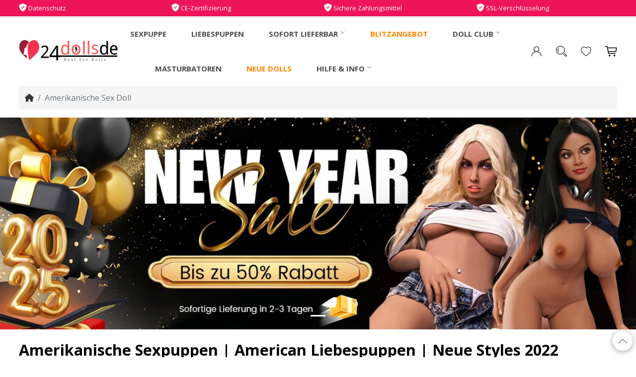

--- FILE ---
content_type: text/html; charset=utf-8
request_url: https://www.24dollsde.com/amerikanische-sex-puppe
body_size: 14973
content:
<!DOCTYPE html>
<html dir="ltr" lang="de">
	<head>
		<meta charset="UTF-8"/>
		<meta name="viewport" content="width=device-width, initial-scale=1">
		<meta http-equiv="X-UA-Compatible" content="IE=edge">
		<title>AMERIKANISCHE SEXPUPPEN - Amerikas Sex Dolls Heiße Shop</title>
		<base href="https://www.24dollsde.com/"/>
		<meta name="description" content="Realistische amerikanische Sexpuppen Kostenloser Versand nach Europa! Deutscher Distributor von hochwertigen und sexy American Sexpuppen. Kostenloser Versand und privater Prozess."/>
		<meta name="keywords" content="Amerikanische Sex Doll,Amerikanische Sexpuppe,Amerikanische Liebespuppen."/>        
		<link rel="canonical" href="https://www.24dollsde.com/amerikanische-sex-puppe" />

        <link rel="icon" href="https://www.24dollsde.com/image/catalog/store/favicon.png" />

        <link rel="stylesheet" href="/catalog/view/theme/default/new_assets/css/vendor/vendor.min.css" />
        <link rel="stylesheet" href="/catalog/view/theme/default/new_assets/css/plugins/plugins.min.css" />
        <link rel="stylesheet" href="/catalog/view/theme/default/new_assets/css/menu.css">
        <link rel="stylesheet" href="/catalog/view/theme/default/_assets/bootstrap-5/_assets/frame/bootstrap-5/css/bootstrap.min.css">
        
        <link rel="stylesheet" href="/catalog/view/theme/default/_assets/bootstrap-5/_assets/plug-in/lightbox2/dist/css/lightbox.min.css">
        <link rel="stylesheet" href="/catalog/view/theme/default/_assets/bootstrap-5/_assets/plug-in/owlcarousel/assets/owl.carousel.min.css">
        <link rel="stylesheet" href="/catalog/view/theme/default/_assets/bootstrap-5/_assets/plug-in/owlcarousel/assets/owl.theme.default.min.css">
        <link rel="stylesheet" href="/catalog/view/theme/default/assets/fontawesome/css/all.css"> 
        <link rel="stylesheet" href="/catalog/view/theme/default/_assets/css/style.css">
        <link rel="stylesheet" href="/catalog/view/theme/default/_assets/css/custom_new.css">
        <script src="/catalog/view/theme/default/_assets/js/jQuery-v3.4.1.min.js" type="text/javascript"></script>
	</head>
	<body>                                
        <div class="header-to-bar" style="font-size: .8rem;line-height: 1.8;padding: 5px 0px;font-weight: 400;">
            <div class="container">
                <div class="row">
                    <div class="col-6 col-md-3"> 
                        <i class="fa-sharp fa-solid fa-shield-check fs-6"></i> Datenschutz
                    </div>
                    <div class="col-6 col-md-3">
                        <i class="fa-sharp fa-solid fa-shield-check fs-6"></i> CE-Zertifizierung
                    </div>
                    <div class="col-6 col-md-3">
                        <i class="fa-sharp fa-solid fa-shield-check fs-6"></i> Sichere Zahlungsmittel
                    </div>
                    <div class="col-6 col-md-3">
                        <i class="fa-sharp fa-solid fa-shield-check fs-6"></i> SSL-Verschlüsselung
                    </div>
                </div>
            </div>
        </div>

        <header class="sticky-nav" style="z-index:999">
            <div class="header-main">
                <div class="container position-relative">
                    <div class="row">
                        <div class="col-auto align-self-center">
                            <div class="header-logo">
                                <a href="https://www.24dollsde.com"><img src="/image/logo.png" alt="24Dollsde Sexdolls Online-Shop"></a>
                            </div>
                        </div>
                        <div class="col align-self-center d-none d-lg-block">
                            <div class="main-menu"><ul><li>
                    <a href="https://www.24dollsde.com/sexpuppe">Sexpuppe</a>
                </li><li>
                    <a href="https://www.24dollsde.com/liebespuppen">Liebespuppen</a>
                </li><li class="dropdown"><span>Sofort Lieferbar
                            <svg t="1684114560172" class="icon mb-2" viewBox="0 0 1024 1024" version="1.1" xmlns="http://www.w3.org/2000/svg" p-id="2376" width="11" height="11">
                                <path d="M512 714.666667c-8.533333 0-17.066667-2.133333-23.466667-8.533334l-341.333333-341.333333c-12.8-12.8-12.8-32 0-44.8 12.8-12.8 32-12.8 44.8 0l320 317.866667 317.866667-320c12.8-12.8 32-12.8 44.8 0 12.8 12.8 12.8 32 0 44.8L533.333333 704c-4.266667 8.533333-12.8 10.666667-21.333333 10.666667z" fill="#666666" p-id="2377"></path>
                            </svg>
                        </span><ul class="sub-menu"><li>
                                <a href="https://www.24dollsde.com/sofort-lieferbar">Sofort Lieferbar</a>
                            </li><li>
                                <a href="https://www.24dollsde.com/dl-dolls-auf-lager">DL Doll auf Lager</a>
                            </li><li>
                                <a href="https://www.24dollsde.com/auf-lager-firedoll">Fire Doll auf Lager</a>
                            </li><li>
                                <a href="https://www.24dollsde.com/sofortige-lieferung-se-doll">SE Doll auf Lager</a>
                            </li><li>
                                <a href="https://www.24dollsde.com/galaxy-dolls-sofortige-lieferung">Galaxy Doll auf Lager</a>
                            </li><li>
                                <a href="https://www.24dollsde.com/auf-lager-aibei-doll">AIBEI Doll auf Lager</a>
                            </li><li>
                                <a href="https://www.24dollsde.com/auf-lager-funwest-dolls">Funwest Doll auf Lager</a>
                            </li></ul>
                </li><li>
                    <a href="https://www.24dollsde.com/liebespuppen-rabatt-sammlung"class="tag-fg"style='position:relative' id="sofort">Blitzangebot</a>
                </li><li class="dropdown position-static">
                    <span>Doll Club
                        <svg t="1684114560172" class="icon mb-2" viewBox="0 0 1024 1024" version="1.1" xmlns="http://www.w3.org/2000/svg" p-id="2376" width="11" height="11">
                            <path d="M512 714.666667c-8.533333 0-17.066667-2.133333-23.466667-8.533334l-341.333333-341.333333c-12.8-12.8-12.8-32 0-44.8 12.8-12.8 32-12.8 44.8 0l320 317.866667 317.866667-320c12.8-12.8 32-12.8 44.8 0 12.8 12.8 12.8 32 0 44.8L533.333333 704c-4.266667 8.533333-12.8 10.666667-21.333333 10.666667z" fill="#666666" p-id="2377"></path>
                        </svg>
                    </span>

                    <ul class="mega-menu d-block" style="max-height:600px;overflow:auto">
                        <li class="d-flex"><ul class="d-block">
                            <li class="title">
                                <span><strong>Dolls Park</strong></span>
                            </li><li>
                                    <a class="tips-item" href="https://www.24dollsde.com/sex-doll">Sex Doll</a>
                                </li><li>
                                    <a class="tips-item" href="https://www.24dollsde.com/doll-real">Real Doll</a>
                                </li><li>
                                    <a class="tips-item" href="https://www.24dollsde.com/love-dolls">Love Doll</a>
                                </li></ul><ul class="d-block">
                            <li class="title">
                                <span><strong>Material</strong></span>
                            </li><li>
                                    <a class="tips-item" href="https://www.24dollsde.com/silikonpuppen">Silikonpuppen</a>
                                </li><li>
                                    <a class="tips-item" href="https://www.24dollsde.com/tpe-sexpuppen">TPE Sexpuppen</a>
                                </li><li>
                                    <a class="tips-item" href="https://www.24dollsde.com/silikonkopf-dolls-sex-tpe-puppen">Silikonkopf & TPE-Körper</a>
                                </li></ul><ul class="d-block">
                            <li class="title">
                                <span><strong>TPE-Marken</strong></span>
                            </li><li>
                                    <a class="tips-item" href="https://www.24dollsde.com/se-sexpuppen-dolls">SE Dolls</a>
                                </li><li>
                                    <a class="tips-item" href="https://www.24dollsde.com/wm-dolls">WM Doll<span class="yellow">Top!</span></a>
                                </li><li>
                                    <a class="tips-item" href="https://www.24dollsde.com/irontech-dolls">Irontech Doll</a>
                                </li><li>
                                    <a class="tips-item" href="https://www.24dollsde.com/6ye-dolls">6YE Doll</a>
                                </li><li>
                                    <a class="tips-item" href="https://www.24dollsde.com/tpe-aibei-sexy-dolls-puppe">AIBEI Doll<span class="pink">günstig</span></a>
                                </li><li>
                                    <a class="tips-item" href="https://www.24dollsde.com/echte-funwest-doll-kaufe">Funwest Doll<span class="orange">Bester</span></a>
                                </li><li>
                                    <a class="tips-item" href="https://www.24dollsde.com/brand-rosretty-love-sexdoll">Rosretty</a>
                                </li><li>
                                    <a class="tips-item" href="https://www.24dollsde.com/firedoll">Fire Doll</a>
                                </li><li>
                                    <a class="tips-item" href="https://www.24dollsde.com/galaxy-doll">Galaxy Doll</a>
                                </li><li>
                                    <a class="tips-item" href="https://www.24dollsde.com/dldolls">DL Doll</a>
                                </li><li>
                                    <a class="tips-item" href="https://www.24dollsde.com/fjdolls">FJ Doll</a>
                                </li><li>
                                    <a class="tips-item" href="https://www.24dollsde.com/sanmu-reale-sexdolls">Sanmu Dolls</a>
                                </li><li>
                                    <a class="tips-item" href="https://www.24dollsde.com/xy-dolls">XY Dolls</a>
                                </li><li>
                                    <a class="tips-item" href="https://www.24dollsde.com/hrdolls">HR Doll</a>
                                </li><li>
                                    <a class="tips-item" href="https://www.24dollsde.com/echte-cos-doll-marke">Cos Dolls</a>
                                </li><li>
                                    <a class="tips-item" href="https://www.24dollsde.com/axb-dolls">AXB Dolls</a>
                                </li><li>
                                    <a class="tips-item" href="https://www.24dollsde.com/jx-dolls-real">JXDoll</a>
                                </li><li>
                                    <a class="tips-item" href="https://www.24dollsde.com/climax-doll">Climax Doll</a>
                                </li><li>
                                    <a class="tips-item" href="https://www.24dollsde.com/dolls-castle">Dolls Castle</a>
                                </li><li>
                                    <a class="tips-item" href="https://www.24dollsde.com/24-dollsde-puppen">24Dollsde</a>
                                </li><li>
                                    <a class="tips-item" href="https://www.24dollsde.com/fu-dolls">Fu Doll</a>
                                </li><li>
                                    <a class="tips-item" href="https://www.24dollsde.com/she-doll-kaufen">SHEDOLL</a>
                                </li><li>
                                    <a class="tips-item" href="https://www.24dollsde.com/tantaly-torso-sex-dolls">Tantaly<span class="red">Torso</span></a>
                                </li><li>
                                    <a class="tips-item" href="https://www.24dollsde.com/dollhouse168">Dollhouse168</a>
                                </li><li>
                                    <a class="tips-item" href="https://www.24dollsde.com/yeloly-sex-doll-torso">Yeloly Doll</a>
                                </li><li>
                                    <a class="tips-item" href="https://www.24dollsde.com/jk-dolls">JKDoll</a>
                                </li><li>
                                    <a class="tips-item" href="jarliet-doll-kaufen">Jarliet Doll<span class="pink">New!</span></a>
                                </li><li>
                                    <a class="tips-item" href="https://www.24dollsde.com/yldolls">YL Doll</a>
                                </li><li>
                                    <a class="tips-item" href="https://www.24dollsde.com/qita-doll-lebensechte">Qita Dolls</a>
                                </li><li>
                                    <a class="tips-item" href="https://www.24dollsde.com/sy-dolls">SY Doll</a>
                                </li><li>
                                    <a class="tips-item" href="https://www.24dollsde.com/as-doll-sexpuppe">AS Dolls</a>
                                </li><li>
                                    <a class="tips-item" href="https://www.24dollsde.com/mese-dolls-liebes-puppe-sex-echte-korper">Mese Doll</a>
                                </li></ul><ul class="d-block">
                            <li class="title">
                                <span><strong>Silikon-Marken</strong></span>
                            </li><li>
                                    <a class="tips-item" href="https://www.24dollsde.com/fanrealdoll">FANREAL Doll<span class="gold">luxus</span></a>
                                </li><li>
                                    <a class="tips-item" href="https://www.24dollsde.com/silikon-xycolo-puppen-sex-echte">XYCOLO Doll</a>
                                </li><li>
                                    <a class="tips-item" href="https://www.24dollsde.com/zelex-dolls">ZELEX Dolls</a>
                                </li><li>
                                    <a class="tips-item" href="https://www.24dollsde.com/xt-doll">XT Doll<span class="green">Premium</span></a>
                                </li><li>
                                    <a class="tips-item" href="https://www.24dollsde.com/yearn-sex-puppem-silikon-doll">Yearn Doll</a>
                                </li><li>
                                    <a class="tips-item" href="https://www.24dollsde.com/real-lady-doll">Real Lady Doll</a>
                                </li><li>
                                    <a class="tips-item" href="https://www.24dollsde.com/angelikiss-dolls">Angelkiss Doll</a>
                                </li><li>
                                    <a class="tips-item" href="https://www.24dollsde.com/game-lady-doll">Game Lady Doll</a>
                                </li><li>
                                    <a class="tips-item" href="https://www.24dollsde.com/starpery-doll">Starpery</a>
                                </li><li>
                                    <a class="tips-item" href="https://www.24dollsde.com/sanhui-dolls">Sanhui Doll</a>
                                </li><li>
                                    <a class="tips-item" href="https://www.24dollsde.com/qq-doll-reale-sex-puppe">QQ Dolls</a>
                                </li><li>
                                    <a class="tips-item" href="https://www.24dollsde.com/youq-realdolls">YouQ</a>
                                </li><li>
                                    <a class="tips-item" href="https://www.24dollsde.com/realing-dolls">Realing Doll<span class="blue">MAN</span></a>
                                </li><li>
                                    <a class="tips-item" href="https://www.24dollsde.com/jy-doll-kaufen">JY Doll</a>
                                </li><li>
                                    <a class="tips-item" href="https://www.24dollsde.com/normon-doll-sexpuper">Normon Doll<span class="red">New Brand!</span></a>
                                </li><li>
                                    <a class="tips-item" href="https://www.24dollsde.com/firefly-diary-doll">Firefly Diary Doll</a>
                                </li><li>
                                    <a class="tips-item" href="https://www.24dollsde.com/elsababe-dolls">ElsaBabe Doll</a>
                                </li><li>
                                    <a class="tips-item" href="https://www.24dollsde.com/orange-in">Orange In</a>
                                </li><li>
                                    <a class="tips-item" href="https://www.24dollsde.com/sigafun-torso-sexdolls">Sigafun</a>
                                </li></ul><ul class="d-block">
                            <li class="title">
                                <span><strong>Geschlecht</strong></span>
                            </li><li>
                                    <a class="tips-item" href="https://www.24dollsde.com/mannliche-sexpuppen">Männliche Sexpuppe</a>
                                </li><li>
                                    <a class="tips-item" href="https://www.24dollsde.com/shemale-sex-doll-puppen">Shemale Sex Doll</a>
                                </li><li>
                                    <a class="tips-item" href="https://www.24dollsde.com/weibliche-sexpuppen">Weibliche Sexpuppen</a>
                                </li></ul><ul class="d-block">
                            <li class="title">
                                <span><strong>Vorlieben</strong></span>
                            </li><li>
                                    <a class="tips-item" href="https://www.24dollsde.com/milf-sex-puppen">Milf Sexpuppen</a>
                                </li><li>
                                    <a class="tips-item" href="https://www.24dollsde.com/sportlich-sex-puppe">Sportlich Sexpuppen</a>
                                </li><li>
                                    <a class="tips-item" href="https://www.24dollsde.com/europaisch-puppen-sex-reale">Europäisch Sexpuppen</a>
                                </li><li>
                                    <a class="tips-item" href="https://www.24dollsde.com/nackt-real-dolls-sexy">Nackt Sexpuppe</a>
                                </li><li>
                                    <a class="tips-item" href="https://www.24dollsde.com/elfe-sexpuppen">Elfen Sexpuppen</a>
                                </li><li>
                                    <a class="tips-item" href="https://www.24dollsde.com/lebensechte-sexpuppen">Lebensechte Sexpuppen</a>
                                </li><li>
                                    <a class="tips-item" href="https://www.24dollsde.com/japan-sexpuppe">Japanische Sexpuppen</a>
                                </li><li>
                                    <a class="tips-item" href="https://www.24dollsde.com/schwangere-sexpuppen">Schwangere Sexpuppe</a>
                                </li><li>
                                    <a class="tips-item" href="https://www.24dollsde.com/schwarze-sex-puppen">Afro Sexpuppe</a>
                                </li><li>
                                    <a class="tips-item" href="https://www.24dollsde.com/reale-chinesische-sex-puppe-shop">Chinesische Sexpuppen</a>
                                </li><li>
                                    <a class="tips-item" href="https://www.24dollsde.com/best-meistverkaufte-sexpuppen">Meistverkaufte Sexpuppen</a>
                                </li><li>
                                    <a class="tips-item" href="https://www.24dollsde.com/sex-roboter-intelligenter-puppen">Sex-Roboter</a>
                                </li><li>
                                    <a class="tips-item" href="https://www.24dollsde.com/amerikanische-sex-puppe">Amerikanische Sexpuppen</a>
                                </li><li>
                                    <a class="tips-item" href="https://www.24dollsde.com/anime-doll-sex-puppen">Anime Sexpuppe</a>
                                </li><li>
                                    <a class="tips-item" href="https://www.24dollsde.com/real-exotische-sexpuppen">Exotische Sexpuppen</a>
                                </li><li>
                                    <a class="tips-item" href="automatischer-saugende-sex-puppe">Saugfunktion Sexpuppen</a>
                                </li><li>
                                    <a class="tips-item" href="https://www.24dollsde.com/schwarze-sexpuppen">Schwarze Sexpuppen</a>
                                </li><li>
                                    <a class="tips-item" href="https://www.24dollsde.com/blonde-puppen-liebes-dolls">Blonde Sexpuppen</a>
                                </li><li>
                                    <a class="tips-item" href="https://www.24dollsde.com/asiatisch-puppen-doll-sex">Asiatisch Sexpuppen</a>
                                </li></ul><ul class="d-block">
                            <li class="title">
                                <span><strong>Größe</strong></span>
                            </li><li>
                                    <a class="tips-item" href="https://www.24dollsde.com/leichtgewicht-sex-puppen-doll">Leichtgewicht Sexpuppen</a>
                                </li><li>
                                    <a class="tips-item" href="https://www.24dollsde.com/kleine-sexpuppe">Kleine Brüste Sexpuppen</a>
                                </li><li>
                                    <a class="tips-item" href="https://www.24dollsde.com/grosse-titten-sexpuppen">Große Brüste Sexpuppen</a>
                                </li><li>
                                    <a class="tips-item" href="https://www.24dollsde.com/lebensgrosse-sexpuppe">Lebensgroße Sexpuppen</a>
                                </li><li>
                                    <a class="tips-item" href="https://www.24dollsde.com/mollig-sexpuppen">Mollige Sexpuppen</a>
                                </li><li>
                                    <a class="tips-item" href="https://www.24dollsde.com/torso-sex-doll">Torso Sexpuppe</a>
                                </li><li>
                                    <a class="tips-item" href="https://www.24dollsde.com/curvy-sex-dolls">Curvy Sexpuppen</a>
                                </li><li>
                                    <a class="tips-item" href="https://www.24dollsde.com/online-grober-arsch-sex-puppe-kaufen">Großer Po Sexpuppen</a>
                                </li><li>
                                    <a class="tips-item" href="https://www.24dollsde.com/skinny-dolls-real">Skinny Sexpuppe</a>
                                </li></ul><ul class="d-block">
                            <li class="title">
                                <span><strong>Flash Sale</strong></span>
                            </li><li>
                                    <a class="tips-item" href="https://www.24dollsde.com/gunstige-sex-puppen">Günstige Sexpuppen</a>
                                </li><li>
                                    <a class="tips-item" href="https://www.24dollsde.com/bestseller-puppen-dolls-love">Bestseller Dolls</a>
                                </li><li>
                                    <a class="tips-item" href="https://www.24dollsde.com/celebrity-sex-doll">Celebrity Sex Doll </a>
                                </li></ul></li>
                                            </ul> 
                </li><li>
                    <a href="https://www.24dollsde.com/masturbator-sexspielzeug">Masturbatoren</a>
                </li><li>
                    <a href="https://www.24dollsde.com/neue-dolls-sex"class="tag-fg">Neue Dolls</a>
                </li><li class="dropdown"><span>Hilfe & Info
                            <svg t="1684114560172" class="icon mb-2" viewBox="0 0 1024 1024" version="1.1" xmlns="http://www.w3.org/2000/svg" p-id="2376" width="11" height="11">
                                <path d="M512 714.666667c-8.533333 0-17.066667-2.133333-23.466667-8.533334l-341.333333-341.333333c-12.8-12.8-12.8-32 0-44.8 12.8-12.8 32-12.8 44.8 0l320 317.866667 317.866667-320c12.8-12.8 32-12.8 44.8 0 12.8 12.8 12.8 32 0 44.8L533.333333 704c-4.266667 8.533333-12.8 10.666667-21.333333 10.666667z" fill="#666666" p-id="2377"></path>
                            </svg>
                        </span><ul class="sub-menu"><li>
                                <a href="https://www.24dollsde.com/galerie-of-sex-puppen">Bilder</a>
                            </li><li>
                                <a href="https://www.24dollsde.com/blog">Blog</a>
                            </li><li>
                                <a href="https://www.24dollsde.com/videos">Video</a>
                            </li><li>
                                <a href="https://www.24dollsde.com/produktrezensionen-sexpuppe">Bewertungen</a>
                            </li><li>
                                <a href="https://www.24dollsde.com/faq">FAQ</a>
                            </li><li>
                                <a href="https://www.24dollsde.com/bestellvorgang-auf-sexpuppe">Bestellprozess</a>
                            </li></ul>
                </li></ul>
</div>
                        </div>
                        <!-- Header Action Start -->
                        <div class="col col-lg-auto align-self-center pl-0">
                            <div class="header-actions">
                                <a href="login" class="header-action-btn login-btn">
                                    <svg t="1683969487528" class="icon" viewBox="0 0 1024 1024" version="1.1" xmlns="http://www.w3.org/2000/svg" p-id="12391" width="25" height="25"><path d="M642.8 531.8c64.3-42.6 106.9-115.4 106.9-198.1C749.7 202.6 643.1 96 512 96S274.3 202.6 274.3 333.7c0 82.7 42.6 155.6 106.9 198.1C215.8 582.9 96 727.7 96 898.3c0 16.4 13.3 29.7 29.7 29.7s29.7-13.3 29.7-29.7c0-180.2 159.9-326.9 356.6-326.9 196.6 0 356.6 146.6 356.6 326.9 0 16.4 13.3 29.7 29.7 29.7s29.7-13.3 29.7-29.7c0-170.6-119.8-315.4-285.2-366.5zM333.7 333.7c0-98.3 80-178.3 178.3-178.3s178.3 80 178.3 178.3S610.3 512 512 512s-178.3-80-178.3-178.3z" fill="#47444F" p-id="12392"></path></svg>
                                </a>

                                <a href="javascript:;" rel="nofollow" class="header-action-btn" data-bs-toggle="modal" data-bs-target="#searchActive">
                                    <img src="image/search.svg" alt="search">
                                </a>

                                <a href="login" class="header-action-btn">
                                    <svg t="1683969207202" class="icon" viewBox="0 0 1024 1024" version="1.1" xmlns="http://www.w3.org/2000/svg" p-id="4441" width="25" height="25"><path d="M512 901.747c-13.584 0-26.122-4.18-37.094-13.061-8.882-7.315-225.698-175.02-312.424-311.38-28.735-44.93-68.441-106.057-68.441-192.784 0-144.718 108.147-262.269 240.326-262.269 67.396 0 131.657 30.825 177.633 84.637 45.453-54.335 109.192-84.637 177.11-84.637 132.702 0 240.327 117.551 240.327 262.27 0 85.159-37.094 143.673-67.396 191.216l-1.045 1.567c-86.727 136.36-303.543 304.588-312.425 311.38-10.449 8.359-22.987 13.06-36.571 13.06zM334.367 164.049c-109.714 0-198.53 98.743-198.53 220.473 0 74.188 33.959 127.478 61.649 170.319 83.07 130.09 294.138 294.139 303.02 300.93 3.657 2.613 7.314 4.18 11.494 4.18s7.837-1.567 11.494-4.18c8.882-6.791 219.95-170.84 303.02-300.93l1.045-1.568c28.212-44.93 60.604-95.608 60.604-168.75 0-121.209-89.339-220.474-198.53-220.474-60.082 0-115.984 29.257-153.6 80.98l-6.27 8.881c-4.18 5.225-10.449 8.36-16.718 8.36s-13.061-3.135-16.718-8.36l-6.27-8.881c-39.706-51.2-96.13-80.98-155.69-80.98z" p-id="4442"></path></svg>
                                    <span class="wishlist_item"></span>                                </a>
                                
                                
                                <a href="cart" class="header-action-btn header-action-btn-cart pr-0">
                                    <svg t="1683969379876" class="icon" viewBox="0 0 1024 1024" version="1.1" xmlns="http://www.w3.org/2000/svg" p-id="9929" width="25" height="25"><path d="M365.860571 724.992H866.011429c16.694857 0 31.268571-13.714286 31.268571-32.128 0-18.432-14.573714-32.146286-31.268571-32.146286H373.138286c-24.429714 0-39.424-17.152-43.282286-43.282285l-6.857143-45.001143h543.853714c62.573714 0 94.72-38.582857 103.716572-99.858286l34.285714-226.724571c0.859429-5.558857 1.718857-12.434286 1.718857-16.274286 0-20.571429-15.433143-34.724571-39.003428-34.724572H267.721143l-8.155429-54.418285c-4.278857-33.005714-16.274286-49.737143-59.977143-49.737143H49.133714C32 90.697143 17.426286 105.728 17.426286 122.88c0 17.554286 14.573714 32.566857 31.725714 32.566857h144.841143l68.571428 470.564572c9.014857 60.854857 41.142857 98.998857 103.296 98.998857z m567.844572-465.426286L903.314286 464.859429c-3.437714 26.569143-17.572571 42.861714-42.861715 42.861714l-546.870857 0.420571-36.425143-248.576zM399.725714 933.302857a68.864 68.864 0 0 0 69.430857-69.430857 69.138286 69.138286 0 0 0-69.430857-69.430857c-38.985143 0-69.851429 30.866286-69.851428 69.430857 0 39.003429 30.866286 69.430857 69.851428 69.430857z m400.713143 0c39.003429 0 69.851429-30.427429 69.851429-69.430857 0-38.582857-30.848-69.430857-69.851429-69.430857-38.564571 0-69.851429 30.866286-69.851428 69.430857 0 39.003429 31.286857 69.430857 69.851428 69.430857z" p-id="9930"></path></svg>
                                    <span class="cart_item"></span>                                    <!-- <span class="cart-amount">€30.00</span>-->
                                </a>
                                <a href="#offcanvas-mobile-menu" class="header-action-btn header-action-btn-menu offcanvas-toggle d-lg-none">
                                    <svg t="1683969454484" class="icon" viewBox="0 0 1024 1024" version="1.1" xmlns="http://www.w3.org/2000/svg" p-id="11362" width="25" height="25"><path d="M927.450037 511.745197H95.961562c-17.662265 0-31.980365 14.3181-31.980365 31.980365s14.3181 31.980365 31.980365 31.980365h831.488475c17.662265 0 31.980365-14.3181 31.980365-31.980365s-14.3181-31.980365-31.980365-31.980365zM927.450037 191.942567H95.961562c-17.662265 0-31.980365 14.3181-31.980365 31.980365s14.3181 31.980365 31.980365 31.980366h831.488475c17.662265 0 31.980365-14.3181 31.980365-31.980366s-14.3181-31.980365-31.980365-31.980365zM927.450037 831.54885H95.961562c-17.662265 0-31.980365 14.3181-31.980365 31.980365s14.3181 31.980365 31.980365 31.980366h831.488475c17.662265 0 31.980365-14.3181 31.980365-31.980366s-14.3181-31.980365-31.980365-31.980365z" p-id="11363"></path></svg>
                                </a>
                            </div>
                            <!-- Header Action End -->
                        </div>
                    </div>
                </div>
            </div>
        </header>

        <div class="offcanvas-overlay"></div>
<style>
    .accordion-item h3:before,.accordion-item h3:after{
        height:0px !important;
    }
</style>
<main class="category_page" role="main">
    <div class="container mb-3">
    <nav aria-label="breadcrumb">
        <ol class="breadcrumb"> 
            <li class="breadcrumb-item"><a href="https://www.24dollsde.com/"><i class="fa fa-home"></i></a></li>
            <li class="breadcrumb-item active" aria-current="page">Amerikanische Sex Doll</li>
            
        </ol>
    </nav>
</div>

                
                     
        <div class="section-block section-carousel-block mb-4">
            <div id="carousel-main" class="carousel slide border-0" data-bs-ride="carousel">
                <div class="carousel-indicators">
                    
                        <button type="button" data-bs-target="#carousel-main" data-bs-slide-to="0" class="active" aria-current="true" aria-label="Slide 0"></button>                </div>
                <div class="carousel-inner">
                    <div class="carousel-item active">
                        <a href="https://www.24dollsde.com/sofort-lieferbar">
                            <img class="lazy d-none d-md-block" src="/image/banner/1.webp" data-original="/image/banner/1.webp" alt="Real Doll Online" width="1920" height="600">
                            <img class="lazy d-md-none d-sm-block" src="/image/banner/2.webp" data-original="/image/banner/2.webp" alt="Sex Puppen Kaufen" width="1000" height="800">
                        </a>
                    </div>                </div>
                <button class="carousel-control-prev" type="button" data-bs-target="#carousel-main" data-bs-slide="prev">
                    <span class="carousel-control-prev-icon" aria-hidden="true"></span>
                    <span class="visually-hidden">Previous</span>
                </button>
                <button class="carousel-control-next" type="button" data-bs-target="#carousel-main" data-bs-slide="next">
                    <span class="carousel-control-next-icon" aria-hidden="true"></span>
                    <span class="visually-hidden">Next</span>
                </button>
            </div>
        </div>

            

            <div class="section-block term-description mb-4">
                
                <div class="container mb-3">
                                            <!--box s-->

    <div class="mb-2">
        <h1 class="inline-block font-r150 bold mb-0">Amerikanische Sexpuppen | American Liebespuppen | Neue Styles 2022</h1>
    </div>
    <div class="list">
       <p>Mit der kontinuierlichen Entwicklung und dem Fortschritt der Zeit haben wir den physiologischen Standard, dünn und schön zu sein, in der Vergangenheit aufgegeben und ersetzten ihn täglich durch unebene Kurven.Viele Sexspielzeuge haben solche Körperanforderungen erfüllt. Amerikanische Sexpuppen haben eine holprige Figur, bezaubernd und sexy, sexy und feuchte Brüste, einen schlanken Bauch, ein pralles pfirsichfarbenes Gesäß und schlanke Beine, wodurch die in den USA hergestellten <a href="https://www.24dollsde.com/sexpuppe"><strong>Sexpuppen</strong></a> sexy, sexy und charmant aussehen und die perfekte Körperkurve wird Charme Die beste Interpretation des American Girl Doll Sex Book.</p>
<p>Amerikanische Sexpuppen zu verkaufen. Hier finden Sie sowohl Voll-TPE- als auch Voll-Silikonpuppen, fühlen Sie sich realistisch, wer ist Ihr kleiner Schatz auf den ersten Blick? Genau wie ein echtes Mädchen, zu einem erschwinglichen Preis. Kostenloser und diskreter Versand ohne rechtliches Risiko.</p>
</div>

<!--box e-->
                    
                    
                </div>

                            </div>

            
            
            
            <div class="container">

                                    <div class="section-block section-product-list mb-5">
                        
                       
                        <div class="row row-cols-2 row-cols-sm-3 row-cols-md-5 g-3 g-xl-4 mb-4 mb-xl-5">
                                                            <div class="col">
                                    <div class="product-block">
        <div class="p-pic p-pics">
        <a href="https://www.24dollsde.com/maria-nackte-jung-sexpupe-170cm-tpe-hrdoll">
            <img class="lazy" src="image/placeholder-600x900.webp" data-orig-src="image/catalog/index/SD771801/SD771801.webp" alt="sexpupoe 170cm" width="600" height="900">
            <img class="lazy" src="image/placeholder-600x900.webp" data-orig-src="image/catalog/index/SD771801/SD771801-1.webp" alt="lebensgroße sexpuppe 170cm lebensgroße sexpuppe" width="600" height="900">
        </a>
    </div>
    <div class="content text-center">
                    <div class="mb-2" style="color: #b8b8b8;">HR Doll</div>
                <div class="p-title">
            <a href="https://www.24dollsde.com/maria-nackte-jung-sexpupe-170cm-tpe-hrdoll">Maria TPE Sexpuppen Kaufen 170cm Klein Brüstig #66 HR Realistische Amerikanische Love Dolls</a>
        </div>
        <div class="p-price justify-content-center align-items-center">
            <span>1770,30€</span>
            
        </div>
    </div>
</div>
                                </div>
                                                            <div class="col">
                                    <div class="product-block">
        <div class="p-pic p-pics">
        <a href="https://www.24dollsde.com/schonearsch-ronya-rosretty-sexpuppe-reale">
            <img class="lazy" src="image/placeholder-600x900.webp" data-orig-src="image/catalog/index/SD701001/SD701001.webp" alt="Amerikanische Sex Dolls 160cm" width="600" height="900">
            <img class="lazy" src="image/placeholder-600x900.webp" data-orig-src="image/catalog/index/SD701001/SD701001-1.webp" alt="Ronya" width="600" height="900">
        </a>
    </div>
    <div class="content text-center">
                    <div class="mb-2" style="color: #b8b8b8;">Rosretty</div>
                <div class="p-title">
            <a href="https://www.24dollsde.com/schonearsch-ronya-rosretty-sexpuppe-reale">Amerikanisch 160cm D-Cup #S15 Rosretty Dolls Ronya Nackte Stiefmutter Lebensgroße Sex-Puppe</a>
        </div>
        <div class="p-price justify-content-center align-items-center">
            <span>1449,99€</span>
            
        </div>
    </div>
</div>
                                </div>
                                                            <div class="col">
                                    <div class="product-block">
        <div class="p-pic p-pics">
        <a href="https://www.24dollsde.com/swapna-wm-sexdolls-tpe-662701">
            <img class="lazy" src="image/placeholder-600x900.webp" data-orig-src="image/catalog/index/SD662701/SD662701.jpg" alt="Amerikanische  sexy doll" width="600" height="900">
            <img class="lazy" src="image/placeholder-600x900.webp" data-orig-src="image/catalog/index/SD662701/SD662701-1.jpg" alt="Swapna" width="600" height="900">
        </a>
    </div>
    <div class="content text-center">
                    <div class="mb-2" style="color: #b8b8b8;">WM Doll</div>
                <div class="p-title">
            <a href="https://www.24dollsde.com/swapna-wm-sexdolls-tpe-662701">F-Cup/162cm Swapna  Amerikas Sexpuppe TPE WM Doll</a>
        </div>
        <div class="p-price justify-content-center align-items-center">
            <span>1428,99€</span>
            
        </div>
    </div>
</div>
                                </div>
                                                            <div class="col">
                                    <div class="product-block">
        <div class="p-pic p-pics">
        <a href="https://www.24dollsde.com/premium-shaketta-fj-realdoll-silikon">
            <img class="lazy" src="image/placeholder-600x900.webp" data-orig-src="image/catalog/index/SD651701/SD651701.jpg" alt="Shaketta 166cm silikonpuppen" width="600" height="900">
            <img class="lazy" src="image/placeholder-600x900.webp" data-orig-src="image/catalog/index/SD651701/SD651701-1.jpg" alt="Shaketta 166cm liebespuppe" width="600" height="900">
        </a>
    </div>
    <div class="content text-center">
                    <div class="mb-2" style="color: #b8b8b8;">FJ Doll</div>
                <div class="p-title">
            <a href="https://www.24dollsde.com/premium-shaketta-fj-realdoll-silikon">#203 Kopf Silikon Real Sex Dolls Premium Amerikanische FJDoll D-Cup Shaketta</a>
        </div>
        <div class="p-price justify-content-center align-items-center">
            <span>2699,99€</span>
            
        </div>
    </div>
</div>
                                </div>
                                                            <div class="col">
                                    <div class="product-block">
        <div class="p-pic p-pics">
        <a href="https://www.24dollsde.com/eliana-sexpuppen-fire-doll">
            <img class="lazy" src="image/placeholder-600x900.webp" data-orig-src="image/catalog/index/SD629201/SD629201.jpg" alt="Lebensechtes Amerikanisches sexpuppem" width="600" height="900">
            <img class="lazy" src="image/placeholder-600x900.webp" data-orig-src="image/catalog/index/SD629201/SD629201-1.jpg" alt="Eliana B-Cup" width="600" height="900">
        </a>
    </div>
    <div class="content text-center">
                    <div class="mb-2" style="color: #b8b8b8;">Fire Doll</div>
                <div class="p-title">
            <a href="https://www.24dollsde.com/eliana-sexpuppen-fire-doll">Eliana Fire Doll - B-Cup Lebensechtes Amerikanisches Mädchen Sexpuppen Bordell</a>
        </div>
        <div class="p-price justify-content-center align-items-center">
            <span>1072,85€</span>
            
        </div>
    </div>
</div>
                                </div>
                                                            <div class="col">
                                    <div class="product-block">
        <div class="p-pic p-pics">
        <a href="https://www.24dollsde.com/jaqueline-aibei-doll-kaufen">
            <img class="lazy" src="image/placeholder-600x900.webp" data-orig-src="image/catalog/index/SD628301/SD628301.jpg" alt="Amerikanische Real DOll Jaqueline " width="600" height="900">
            <img class="lazy" src="image/placeholder-600x900.webp" data-orig-src="image/catalog/index/SD628301/SD628301-1.jpg" alt="Jaqueline 158cm" width="600" height="900">
        </a>
    </div>
    <div class="content text-center">
                    <div class="mb-2" style="color: #b8b8b8;">AIBEI Doll</div>
                <div class="p-title">
            <a href="https://www.24dollsde.com/jaqueline-aibei-doll-kaufen">C-Cup Reife Blondine Im Amerikanischen Stil Reale Dolls Kaufe Jaqueline AIBEI Doll</a>
        </div>
        <div class="p-price justify-content-center align-items-center">
            <span>1139,99€</span>
            
        </div>
    </div>
</div>
                                </div>
                                                            <div class="col">
                                    <div class="product-block">
        <div class="p-pic p-pics">
        <a href="https://www.24dollsde.com/desa-funwestdoll-sexpupp-6128-kaufe">
            <img class="lazy" src="image/placeholder-600x900.webp" data-orig-src="image/catalog/index/SD612801/SD612801.jpg" alt="161cmCurvy Amerikanische Sexpuppen Desa" width="600" height="900">
            <img class="lazy" src="image/placeholder-600x900.webp" data-orig-src="image/catalog/index/SD612801/SD612801-1.jpg" alt="Desa" width="600" height="900">
        </a>
    </div>
    <div class="content text-center">
                    <div class="mb-2" style="color: #b8b8b8;">Funwest Doll</div>
                <div class="p-title">
            <a href="https://www.24dollsde.com/desa-funwestdoll-sexpupp-6128-kaufe">Preiswert Und Realistische Lebensgröße Funwest Großer Po Liebespuppen Dolls 161cm E-Cup Desa</a>
        </div>
        <div class="p-price justify-content-center align-items-center">
            <span>1589,99€</span>
            
        </div>
    </div>
</div>
                                </div>
                                                            <div class="col">
                                    <div class="product-block">
        <div class="p-pic p-pics">
        <a href="https://www.24dollsde.com/6164-silikon-irontech-sexdoll">
            <img class="lazy" src="image/placeholder-600x900.webp" data-orig-src="image/catalog/index/SD616401/SD616401.jpg" alt="Grania Irontech Amerikanische Sexpuppen 164cm" width="600" height="900">
            <img class="lazy" src="image/placeholder-600x900.webp" data-orig-src="image/catalog/index/SD616401/SD616401-1.jpg" alt="Grania" width="600" height="900">
        </a>
    </div>
    <div class="content text-center">
                    <div class="mb-2" style="color: #b8b8b8;">Irontech Doll</div>
                <div class="p-title">
            <a href="https://www.24dollsde.com/6164-silikon-irontech-sexdoll">164cm Grania E-Cup Silikon Luxus Sex Puppen Irontechdoll Europäische üppiges Braunes Haar</a>
        </div>
        <div class="p-price justify-content-center align-items-center">
            <span>2599,99€</span>
            
        </div>
    </div>
</div>
                                </div>
                                                            <div class="col">
                                    <div class="product-block">
        <div class="p-pic p-pics">
        <a href="https://www.24dollsde.com/tpe-real-dolls-schwangere-aibei-bernice">
            <img class="lazy" src="image/placeholder-600x900.webp" data-orig-src="image/catalog/index/SD574101/SD574101.jpg" alt="Bernice AIBEI Doll Amerikanische Sex Puppe Shop" width="600" height="900">
            <img class="lazy" src="image/placeholder-600x900.webp" data-orig-src="image/catalog/index/SD574101/SD574101-1.jpg" alt="Bernice" width="600" height="900">
        </a>
    </div>
    <div class="content text-center">
                    <div class="mb-2" style="color: #b8b8b8;">AIBEI Doll</div>
                <div class="p-title">
            <a href="https://www.24dollsde.com/tpe-real-dolls-schwangere-aibei-bernice">#92 Kopf TPE AIBEI Doll Lebensecht Amerikanische SexDolls Schwanger Große Brüste Bernice</a>
        </div>
        <div class="p-price justify-content-center align-items-center">
            <span>1369,99€</span>
            
        </div>
    </div>
</div>
                                </div>
                                                            <div class="col">
                                    <div class="product-block">
        <div class="p-pic p-pics">
        <a href="https://www.24dollsde.com/helorise-realdoll-tpe-irontech">
            <img class="lazy" src="image/placeholder-600x900.webp" data-orig-src="image/catalog/index/SD570801/SD570801.jpg" alt="175cm Heloise Amerikanische Sexpuppen" width="600" height="900">
            <img class="lazy" src="image/placeholder-600x900.webp" data-orig-src="image/catalog/index/SD570801/SD570801-1.jpg" alt="Heloise" width="600" height="900">
        </a>
    </div>
    <div class="content text-center">
                    <div class="mb-2" style="color: #b8b8b8;">Irontech Doll</div>
                <div class="p-title">
            <a href="https://www.24dollsde.com/helorise-realdoll-tpe-irontech">D-Cup TPE Heloise Beste Irontech Braune Sex Puppe Real Doll</a>
        </div>
        <div class="p-price justify-content-center align-items-center">
            <span>1547,99€</span>
            
        </div>
    </div>
</div>
                                </div>
                                                            <div class="col">
                                    <div class="product-block">
        <div class="p-pic p-pics">
        <a href="https://www.24dollsde.com/e-cup-philipinna-sex-puppen-hrdolls-lebensecht-hrdolls">
            <img class="lazy" src="image/placeholder-600x900.webp" data-orig-src="image/catalog/index/SD251901/SD251901.jpg" alt="HR Doll Kaufen TPE Amerikanische Sexpuppen" width="600" height="900">
            <img class="lazy" src="image/placeholder-600x900.webp" data-orig-src="image/catalog/index/SD251901/SD251901-1.jpg" alt="Philipinna" width="600" height="900">
        </a>
    </div>
    <div class="content text-center">
                    <div class="mb-2" style="color: #b8b8b8;">HR Doll</div>
                <div class="p-title">
            <a href="https://www.24dollsde.com/e-cup-philipinna-sex-puppen-hrdolls-lebensecht-hrdolls">Echte TPE Amerikanische Sexpuppen Promi Philipinna E-Cup Weizen-Teint HRDoll</a>
        </div>
        <div class="p-price justify-content-center align-items-center">
            <span>1584,85€</span>
            
        </div>
    </div>
</div>
                                </div>
                                                            <div class="col">
                                    <div class="product-block">
        <div class="p-pic p-pics">
        <a href="https://www.24dollsde.com/realistic-holde-g-cup-sexdoll-echt-hrdolls">
            <img class="lazy" src="image/placeholder-600x900.webp" data-orig-src="image/catalog/index/SD251601/SD251601.jpg" alt="Amerikanische Sexpuppe Holde " width="600" height="900">
            <img class="lazy" src="image/placeholder-600x900.webp" data-orig-src="image/catalog/index/SD251601/SD251601-1.jpg" alt="Holde" width="600" height="900">
        </a>
    </div>
    <div class="content text-center">
                    <div class="mb-2" style="color: #b8b8b8;">HR Doll</div>
                <div class="p-title">
            <a href="https://www.24dollsde.com/realistic-holde-g-cup-sexdoll-echt-hrdolls">TPE Amerikanische Sexpuppen Holde Braune Haare G-Cup #34kopf HR Doll</a>
        </div>
        <div class="p-price justify-content-center align-items-center">
            <span>1584,85€</span>
            
        </div>
    </div>
</div>
                                </div>
                                                    </div>

                        
                        
                    </div>
                                    
            </div>
                    

            <div class="section-block term-description mb-5">
                                                            <div class="container">
                            <!--box s-->
<div class="mb-4">
    <div class="mb-2">
        <h2 class="inline-block font-r150 bold mb-0">Heiße Händler für Amerikanische Sexpuppen zu Ihren Diensten</h2>
    </div>
    <div class="list">
        <p>Magst du amerikanische Mädchen? Amerikanische Mädchen sehen sexy aus. Ihre Körper sind heiß. Die großen Augen, die kleine Nase und das kleine Kinn machen diese realistischen Mädchen noch attraktiver. Heiße und sexy amerikanische Mädchen sind Ihr Traum. Sie wollen also ein heißes realistisches amerikanisches Mädchen für Sex. Jetzt sind amerikanische Sexpuppen Ihre beste Wahl bei 24dollsde. Diese <a href="https://www.24dollsde.com/grosse-titten-sexpuppen"><strong>Große Brüste Sexpuppen</strong></a> sind perfekt für diejenigen, die bei der Arbeit erschöpft sind und nach einem harten Arbeitstag einfach nur intensiven Sex wollen.</p>
<p>Alle unsere amerikanischen Liebespuppe bestehen aus hochwertigen Materialien wie dem Silikon, aus dem die Haut hergestellt wird, die sowohl in den Augen als auch in der Berührung genau der menschlichen Haut entspricht und in der Lage ist, das gleiche Gefühl zu reproduzieren, das Sie haben, wenn Er berührt ein schönes Gefühl, wenn der Arsch des Mädchens berührt wird.</p>
<p>Die Brüste unserer <a href="https://www.24dollsde.com/milf-sex-puppen"><strong>Milf Sexpuppen</strong></a> können individuell angepasst werden, wir haben Modelle mit großen Brüsten, gigantischen Modellen und natürlichen Brustmodellen. Die zur Herstellung der Brustwarzen verwendeten Prothesen bestehen aus biologisch abbaubarem Silikon, genau wie bei menschlichen Brüsten, während die Skelette <strong><a href="https://www.24dollsde.com/lebensechte-sexpuppen">Lebensechte Sexpuppen</a></strong> aus einem starken, aber flexiblen Material bestehen, das die Bewegung menschlicher Knochen nachahmt, und dann können Sie mit diesen Amerikanern Sex haben Sex Dolls in jeder erdenklichen Stellung und ficke sie vaginal, anal oder in den Mund so viel du willst. Gehen Sie nicht nach Amerika, um Sex mit Amerikanern zu haben, gehen Sie durch Amerikanische Sexpuppen und haben Sie Sex, wann immer Sie wollen!</p>
  </div>
</div>
<!--box e-->
<!--box s-->
<!--box s-->
<div class="mb-4">
    <div class="mb-2">
        <h3 class="inline-block font-r150 bold mb-0">Sexy American Real Doll von 24dollsde Sweetheart Baby</h3>
    </div>
    <div class="list">
       <p>In der amerikanischen Sexpuppen-Kollektion von 24dollsde finden Sie amerikanische Mädchen in vielen Stilrichtungen. Außerdem findest du hier immer ein paar blonde, sexy, heiße amerikanische Mädchen.</p>
<p>Mit prallen Körpern, weicher Haut, atemberaubenden europäischen und amerikanischen Merkmalen werden unsere echten Sex Dolls sicher Ihre Fantasien erfüllen. Wohingegen unsere US Real Sex Doll ein Metallskelett verwendet. Dieser lässt sich ganz einfach an Ihre sexuellen Stellungen anpassen. Und verhindern Sie, dass die Sexposition zurückprallt. Unsere heißen sexy Silikonpuppen sind für Ihr körperliches Vergnügen konzipiert.</p>
<p>Ihr Charme hat etwas Besonderes, das Männer verrückt macht. Amerikanische Sexpuppen sind hier, um Ihre Sehnsüchte und Träume zu erfüllen. Sie sind aufmerksame Gefährten, die alles mit ihrem Körper machen können. Darunter die Geschwindigkeit und Wiederholung des Eintrags, sowie die Wahl des Ortes. Sie können einen Ort auswählen, an dem Sie Kontakte knüpfen und so lange bleiben können, wie Sie möchten, unabhängig von ihren Entscheidungen.</p>
<p>Wenn Sie die Erfahrung brauchen, Sex mit Miss America zu haben, das Wunder des echten Sex, sind Puppen immer die bessere Option. Keine Amerikanische Sexpuppen, aber eine, die Ihnen ein außergewöhnliches Engagement geben kann. Diese American <a href="https://www.24dollsde.com/europaisch-puppen-sex-reale"><strong>Europäisch Sexpuppen</strong></a> in voller Größe können Ihnen ein besseres Erlebnis bieten.</p>
  </div>
</div>
<!--box e-->
<!--box s-->
                        </div>
                                                </div>

                    
        
</main>


    <div class="tags-list container mb-5">
        <div class="heading mb-3">
            <div class="inner">
                <div class="main">
                    <span>Empfehlen</span>
                </div>
            </div>
        </div>
        <div class="column three four-sm six-md">
                            <a class="btn btn-danger" href="https://www.24dollsde.com/bilder-american-sexdoll-online">American Sex Dolls Fotoalbum</a>
                
        </div>
    </div>

<div class="section-block section-brands-slider mb-5">
    <div class="container">
        <div class="section-inner">
            <div class="type-box mb-4">
                <div class="heading center mb-5">
                    <div class="main">TPE Sexpuppen Marken</div>
                </div>
                <div class="owl-carousel owl-theme owl-ten">
                    <div class="item">
                        <div class="brands-box">
                            <a href="https://www.24dollsde.com/se-sexpuppen-dolls" class="d-block mb-2"><img src="/image/brandlogo/se-doll.webp" alt="SEDolls"></a>
                            <div class="title text-center fw-bold">SE Doll</div>
                        </div>
                    </div>
                    <div class="item">
                        <div class="brands-box">
                            <a href="https://www.24dollsde.com/wm-dolls" class="d-block mb-2"><img src="/image/brandlogo/wm-doll.webp" alt="WM Doll"></a>
                            <div class="title text-center fw-bold">WM Doll</div>
                        </div>
                    </div>
                    <div class="item">
                        <div class="brands-box">
                            <a href="https://www.24dollsde.com/irontech-dolls" class="d-block mb-2"><img src="/image/brandlogo/irontec.webp" alt="Irontech Doll"></a>
                            <div class="title text-center fw-bold">Irontech Doll</div>
                        </div>
                    </div>
                    <div class="item">
                        <div class="brands-box">
                            <a href="https://www.24dollsde.com/6ye-dolls" class="d-block mb-2"><img src="/image/brandlogo/6ye-doll.webp" alt="6YEDolls"></a>
                            <div class="title text-center fw-bold">6YE Doll</div>
                        </div>
                    </div>
                    <div class="item">
                        <div class="brands-box">
                            <a href="https://www.24dollsde.com/tpe-aibei-sexy-dolls-puppe" class="d-block mb-2"><img src="/image/brandlogo/aibeilogo.webp" alt="Abei dolls real"></a>
                            <div class="title text-center fw-bold">AIBEI Doll</div>
                        </div>
                    </div>
                    <div class="item">
                        <div class="brands-box">
                            <a href="https://www.24dollsde.com/brand-rosretty-love-sexdoll" class="d-block mb-2"><img src="/image/brandlogo/rosretty.webp" alt="Rosretty Doll"></a>
                            <div class="title text-center fw-bold">Rosretty Doll</div>
                        </div>
                    </div>
                    <div class="item">
                        <div class="brands-box">
                            <a href="https://www.24dollsde.com/firedoll" class="d-block mb-2"><img src="/image/brandlogo/fire.webp" alt="Fire Doll"></a>
                            <div class="title text-center fw-bold">Fire Doll</div>
                        </div>
                    </div>
                    <div class="item">
                        <div class="brands-box">
                            <a href="https://www.24dollsde.com/dldolls" class="d-block mb-2"><img src="/image/brandlogo/DL.webp" alt="DL Doll"></a>
                            <div class="title text-center fw-bold">DL Doll</div>
                        </div>
                    </div>
                    <div class="item">
                        <div class="brands-box">
                            <a href="https://www.24dollsde.com/fjdolls" class="d-block mb-2"><img src="/image/brandlogo/fjdoll.webp" alt="FJdoll"></a>
                            <div class="title text-center fw-bold">FJ Doll</div>
                        </div>
                    </div>
                    <div class="item">
                        <div class="brands-box">
                            <a href="https://www.24dollsde.com/sanmu-reale-sexdolls" class="d-block mb-2"><img src="/image/brandlogo/sanmudoll.webp" alt="Sanmu Dolls"></a>
                            <div class="title text-center fw-bold">Sanmu Dolls</div>
                        </div>
                    </div>
                    <div class="item">
                        <div class="brands-box">
                            <a href="https://www.24dollsde.com/xy-dolls" class="d-block mb-2"><img src="/image/brandlogo/xy-doll.webp" alt="XYDolls"></a>
                            <div class="title text-center fw-bold">XY Dolls</div>
                        </div>
                    </div>
                    <div class="item">
                        <div class="brands-box">
                            <a href="https://www.24dollsde.com/hrdolls" class="d-block mb-2"><img src="/image/brandlogo/hrdoll-logo.webp" alt="HR Doll"></a>
                            <div class="title text-center fw-bold">HR Doll</div>
                        </div>
                    </div>
                    <div class="item">
                        <div class="brands-box">
                            <a href="https://www.24dollsde.com/echte-cos-doll-marke" class="d-block mb-2"><img src="/image/brandlogo/COSDoll.webp" alt="COSDoll"></a>
                            <div class="title text-center fw-bold">COS Doll</div>
                        </div>
                    </div>
                    <div class="item">
                        <div class="brands-box">
                            <a href="https://www.24dollsde.com/echte-funwest-doll-kaufe" class="d-block mb-2"><img src="/image/brandlogo/funwestdoll.webp" alt="Funwest Doll"></a>
                            <div class="title text-center fw-bold">Funwest Doll</div>
                        </div>
                    </div>
                    <div class="item">
                        <div class="brands-box">
                            <a href="https://www.24dollsde.com/axb-dolls" class="d-block mb-2"><img src="/image/brandlogo/axb-doll.webp" alt="AXB Dolls"></a>
                            <div class="title text-center fw-bold">AXB Dolls</div>
                        </div>
                    </div>
                    <div class="item">
                        <div class="brands-box">
                            <a href="https://www.24dollsde.com/jx-dolls-real" class="d-block mb-2"><img src="/image/brandlogo/jxdoll.webp" alt="JXDoll"></a>
                            <div class="title text-center fw-bold">JXDoll</div>
                        </div>
                    </div>
                    <div class="item">
                        <div class="brands-box">
                            <a href="https://www.24dollsde.com/24-dollsde-puppen" class="d-block mb-2"><img src="/image/brandlogo/24dollsdedolls.webp" alt="24Dollsde"></a>
                            <div class="title text-center fw-bold">24Dollsde</div>
                        </div>
                    </div>
                    <div class="item">
                        <div class="brands-box">
                            <a href="https://www.24dollsde.com/she-doll-kaufen" class="d-block mb-2"><img src="/image/brandlogo/shedoll.webp" alt="SHEDOLL"></a>
                            <div class="title text-center fw-bold">SHEDOLL</div>
                        </div>
                    </div>
                    <div class="item">
                        <div class="brands-box">
                            <a href="https://www.24dollsde.com/tantaly-torso-sex-dolls" class="d-block mb-2"><img src="/image/brandlogo/tantaly-sextorso.webp" alt="Tantaly"></a>
                            <div class="title text-center fw-bold">Tantaly</div>
                        </div>
                    </div>
                    <div class="item">
                        <div class="brands-box">
                            <a href="https://www.24dollsde.com/dollhouse168" class="d-block mb-2"><img src="/image/brandlogo/dh168.webp" alt="Dollhouse168"></a>
                            <div class="title text-center fw-bold">Dollhouse168</div>
                        </div>
                    </div>
                    <div class="item">
                        <div class="brands-box">
                            <a href="https://www.24dollsde.com/yeloly-sex-doll-torso" class="d-block mb-2"><img src="/image/brandlogo/yelolydoll.webp" alt="Yeloly Doll"></a>
                            <div class="title text-center fw-bold">Yeloly Doll</div>
                        </div>
                    </div>
                    <div class="item">
                        <div class="brands-box">
                            <a href="https://www.24dollsde.com/jk-dolls" class="d-block mb-2"><img src="/image/brandlogo/jkdoll-logo.webp" alt="JKDoll"></a>
                            <div class="title text-center fw-bold">JKDoll</div>
                        </div>
                    </div>
                    <div class="item">
                        <div class="brands-box">
                            <a href="https://www.24dollsde.com/yldolls" class="d-block mb-2"><img src="/image/brandlogo/yl-sexdoll.webp" alt="YL Doll"></a>
                            <div class="title text-center fw-bold">YL Doll</div>
                        </div>
                    </div>
                    <div class="item">
                        <div class="brands-box">
                            <a href="https://www.24dollsde.com/qita-doll-lebensechte" class="d-block mb-2"><img src="/image/brandlogo/qitadoll-logo.webp" alt="Qita Dolls"></a>
                            <div class="title text-center fw-bold">Qita Dolls</div>
                        </div>
                    </div>
                    <div class="item">
                        <div class="brands-box">
                            <a href="https://www.24dollsde.com/sy-dolls" class="d-block mb-2"><img src="/image/brandlogo/sy-doll.webp" alt="SY Doll"></a>
                            <div class="title text-center fw-bold">SY Doll</div>
                        </div>
                    </div>
                    <div class="item">
                        <div class="brands-box">
                            <a href="https://www.24dollsde.com/as-doll-sexpuppe" class="d-block mb-2"><img src="/image/brandlogo/as-doll.webp" alt="AS Dolls"></a>
                            <div class="title text-center fw-bold">AS Dolls</div>
                        </div>
                    </div>
                    <div class="item">
                        <div class="brands-box">
                            <a href="https://www.24dollsde.com/mese-dolls-liebes-puppe-sex-echte-korper" class="d-block mb-2"><img src="/image/brandlogo/mese.webp" alt="Mese Doll"></a>
                            <div class="title text-center fw-bold">Mese Doll</div>
                        </div>
                    </div>
                </div>
            </div>
			
          	<hr style="background: #d9d9d9;">

            <div class="type-box">
                <div class="heading center mb-5">
                    <div class="main">Silikonpuppe Marken</div>
                </div>
                <div class="owl-carousel owl-theme owl-ten">
                    <div class="item">
                        <div class="brands-box">
                            <a href="https://www.24dollsde.com/zelex-dolls" class="d-block mb-2"><img src="/image/brandlogo/zelex.webp" alt="ZELEX Dolls Silikonpuppen Kaufen"></a>
                            <div class="title text-center fw-bold">ZELEX Doll</div>
                        </div>
                    </div>
                    <div class="item">
                        <div class="brands-box">
                            <a href="https://www.24dollsde.com/sanhui-dolls" class="d-block mb-2"><img src="/image/brandlogo/san-doll.webp" alt="Sanhui Doll"></a>
                            <div class="title text-center fw-bold">Sanhui Doll</div>
                        </div>
                    </div>
                    <div class="item">
                        <div class="brands-box">
                            <a href="https://www.24dollsde.com/silikon-xycolo-puppen-sex-echte" class="d-block mb-2"><img src="/image/brandlogo/xycolo.webp" alt="XYCOLO Doll"></a>
                            <div class="title text-center fw-bold">XYCOLO Doll</div>
                        </div>
                    </div>
                    <div class="item">
                        <div class="brands-box">
                            <a href="https://www.24dollsde.com/fanrealdoll" class="d-block mb-2"><img src="/image/brandlogo/fanrealdoll.webp" alt="FANREAL Doll"></a>
                            <div class="title text-center fw-bold">FANREAL Doll</div>
                        </div>
                    </div>
                    <div class="item">
                        <div class="brands-box">
                            <a href="https://www.24dollsde.com/angelikiss-dolls" class="d-block mb-2"><img src="/image/brandlogo/angelkiss.webp" alt="Angelikiss Doll"></a>
                            <div class="title text-center fw-bold">Angelikiss Doll</div>
                        </div>
                    </div>
                    <div class="item">
                        <div class="brands-box">
                            <a href="https://www.24dollsde.com/qq-doll-reale-sex-puppe" class="d-block mb-2"><img src="/image/brandlogo/qqdoll.webp" alt="QQ Dolls"></a>
                            <div class="title text-center fw-bold">QQ Dolls</div>
                        </div>
                    </div>
                    <div class="item">
                        <div class="brands-box">
                            <a href="https://www.24dollsde.com/jy-doll-kaufen" class="d-block mb-2"><img src="/image/brandlogo/jy-realdoll.webp" alt="JY Doll"></a>
                            <div class="title text-center fw-bold">JY Doll</div>
                        </div>
                    </div>
                  <div class="item">
                        <div class="brands-box">
                            <a href="https://www.24dollsde.com/fjdolls" class="d-block mb-2"><img src="/image/brandlogo/fjdoll.webp" alt="FJdoll"></a>
                            <div class="title text-center fw-bold">FJ Doll</div>
                        </div>
                    </div>
                    <div class="item">
                        <div class="brands-box">
                            <a href="https://www.24dollsde.com/elsababe-dolls" class="d-block mb-2"><img src="/image/brandlogo/elsababedoll.webp" alt="ElsaBabe Doll"></a>
                            <div class="title text-center fw-bold">ElsaBabe Doll</div>
                        </div>
                    </div>
                   <div class="item">
                        <div class="brands-box">
                            <a href="https://www.24dollsde.com/echte-cos-doll-marke" class="d-block mb-2"><img src="/image/brandlogo/COSDoll.webp" alt="COSDoll"></a>
                            <div class="title text-center fw-bold">COS Doll</div>
                        </div>
                    </div>
                   <div class="item">
                        <div class="brands-box">
                            <a href="https://www.24dollsde.com/xt-doll" class="d-block mb-2"><img src="/image/brandlogo/xtdoll.webp" alt="XT Doll"></a>
                            <div class="title text-center fw-bold">XT Doll</div>
                        </div>
                    </div>
                   <div class="item">
                        <div class="brands-box">
                            <a href="https://www.24dollsde.com/starpery-doll" class="d-block mb-2"><img src="/image/brandlogo/Starpery.webp" alt="Starpery"></a>
                            <div class="title text-center fw-bold">Starpery</div>
                        </div>
                    </div>
                   <div class="item">
                        <div class="brands-box">
                            <a href="https://www.24dollsde.com/real-lady-doll" class="d-block mb-2"><img src="/image/brandlogo/Realladydoll.webp" alt="Real Lady Doll Doll"></a>
                            <div class="title text-center fw-bold">Real Lady Doll</div>
                        </div>
                    </div>
                   <div class="item">
                        <div class="brands-box">
                            <a href="https://www.24dollsde.com/realing-dolls" class="d-block mb-2"><img src="/image/brandlogo/Realing.webp" alt="Realing Doll"></a>
                            <div class="title text-center fw-bold">Realing Doll</div>
                        </div>
                    </div>
                </div>
            </div>
        </div>
    </div>
</div>

<div class="section-block section-authorized-slider mb-5">
    <div class="container">
        <div class="heading center mb-3">
            <div class="inner">
                <div class="main">
                    <svg xmlns="http://www.w3.org/2000/svg" width="16" height="16" fill="currentColor" class="bi bi-grid-3x3-gap-fill" viewBox="0 0 16 16">
                        <path d="M1 2a1 1 0 0 1 1-1h2a1 1 0 0 1 1 1v2a1 1 0 0 1-1 1H2a1 1 0 0 1-1-1V2zm5 0a1 1 0 0 1 1-1h2a1 1 0 0 1 1 1v2a1 1 0 0 1-1 1H7a1 1 0 0 1-1-1V2zm5 0a1 1 0 0 1 1-1h2a1 1 0 0 1 1 1v2a1 1 0 0 1-1 1h-2a1 1 0 0 1-1-1V2zM1 7a1 1 0 0 1 1-1h2a1 1 0 0 1 1 1v2a1 1 0 0 1-1 1H2a1 1 0 0 1-1-1V7zm5 0a1 1 0 0 1 1-1h2a1 1 0 0 1 1 1v2a1 1 0 0 1-1 1H7a1 1 0 0 1-1-1V7zm5 0a1 1 0 0 1 1-1h2a1 1 0 0 1 1 1v2a1 1 0 0 1-1 1h-2a1 1 0 0 1-1-1V7zM1 12a1 1 0 0 1 1-1h2a1 1 0 0 1 1 1v2a1 1 0 0 1-1 1H2a1 1 0 0 1-1-1v-2zm5 0a1 1 0 0 1 1-1h2a1 1 0 0 1 1 1v2a1 1 0 0 1-1 1H7a1 1 0 0 1-1-1v-2zm5 0a1 1 0 0 1 1-1h2a1 1 0 0 1 1 1v2a1 1 0 0 1-1 1h-2a1 1 0 0 1-1-1v-2z"></path>
                    </svg>
                    <span>100% AUTHENTIC &amp; AUTHORIZED</span>
                </div>
            </div>
        </div>
        <div class="owl-carousel owl-theme owl-four">
            <div class="item">
                <a href="image/zertifikate/aibeidoll.webp" class="d-block" data-lightbox="photo-list"><img src="image/zertifikate/aibeidoll.webp" alt="AIBEIDoll" width="800" height="600"></a>
            </div>
            <div class="item">
                <a href="image/zertifikate/akdoll.webp" class="d-block" data-lightbox="photo-list"><img src="image/zertifikate/akdoll.webp" alt="Angelkiss Doll" width="800" height="600"></a>
            </div>
            <div class="item">
                <a href="image/zertifikate/clmdoll.webp" class="d-block" data-lightbox="photo-list"><img src="image/zertifikate/clmdoll.webp" alt="Climax Doll" width="800" height="600"></a>
            </div>
            <div class="item">
                <a href="image/zertifikate/COSDOLL.webp" class="d-block" data-lightbox="photo-list"><img src="image/zertifikate/COSDOLL.webp" alt="COSDOLL" width="800" height="600"></a>
            </div>
            <div class="item">
                <a href="image/zertifikate/fanrealdoll.webp" class="d-block" data-lightbox="photo-list"><img src="image/zertifikate/fanrealdoll.webp" alt="Fanrealdoll" width="800" height="600"></a>
            </div>
            <div class="item">
                <a href="image/zertifikate/firedoll.webp" class="d-block" data-lightbox="photo-list"><img src="image/zertifikate/firedoll.webp" alt="Fire-Doll" width="800" height="600"></a>
            </div>
            <div class="item">
                <a href="image/zertifikate/funwestdoll.webp" class="d-block" data-lightbox="photo-list"><img src="image/zertifikate/funwestdoll.webp" alt="Funwestdoll" width="800" height="600"></a>
            </div>
            <div class="item">
                <a href="image/zertifikate/Irontechdoll.webp" class="d-block" data-lightbox="photo-list"><img src="image/zertifikate/Irontechdoll.webp" alt="Irontechdoll" width="800" height="600"></a>
            </div>
            <div class="item">
                <a href="image/zertifikate/JKDoll.webp" class="d-block" data-lightbox="photo-list"><img src="image/zertifikate/JKDoll.webp" alt="JKDoll" width="800" height="600"></a>
            </div>
            <div class="item">
                <a href="image/zertifikate/jxdoll.webp" class="d-block" data-lightbox="photo-list"><img src="image/zertifikate/jxdoll.webp" alt="JXDoll" width="800" height="600"></a>
            </div>
            <div class="item">
                <a href="image/zertifikate/JYDoll.webp" class="d-block" data-lightbox="photo-list"><img src="image/zertifikate/JYDoll.webp" alt="JYDoll" width="800" height="600"></a>
            </div>
            <div class="item">
                <a href="image/zertifikate/mesedoll.webp" class="d-block" data-lightbox="photo-list"><img src="image/zertifikate/mesedoll.webp" alt="Mesedoll" width="800" height="600"></a>
            </div>
            <div class="item">
                <a href="image/zertifikate/qqdoll.webp" class="d-block" data-lightbox="photo-list"><img src="image/zertifikate/qqdoll.webp" alt="qqdoll" width="800" height="600"></a>
            </div>
            <div class="item">
                <a href="image/zertifikate/RealLady.webp" class="d-block" data-lightbox="photo-list"><img src="image/zertifikate/RealLady.webp" alt="RealLady" width="800" height="600"></a>
            </div>
            <div class="item">
                <a href="image/zertifikate/Rostary.webp" class="d-block" data-lightbox="photo-list"><img src="image/zertifikate/Rostary.webp" alt="Rostary" width="800" height="600"></a>
            </div>
            <div class="item">
                <a href="image/zertifikate/shedoll.webp" class="d-block" data-lightbox="photo-list"><img src="image/zertifikate/shedoll.webp" alt="SHEDOLL" width="800" height="600"></a>
            </div>
            <div class="item">
                <a href="image/zertifikate/tantaly.webp" class="d-block" data-lightbox="photo-list"><img src="image/zertifikate/tantaly.webp" alt="Tantaly" width="800" height="600"></a>
            </div>
            <div class="item">
                <a href="image/zertifikate/xtdoll.webp" class="d-block" data-lightbox="photo-list"><img src="image/zertifikate/xtdoll.webp" alt="XTDoll" width="800" height="600"></a>
            </div>
            <div class="item">
                <a href="image/zertifikate/yearndoll.webp" class="d-block" data-lightbox="photo-list"><img src="image/zertifikate/yearndoll.webp" alt="yearndoll" width="800" height="600"></a>
            </div>
            <div class="item">
                <a href="image/zertifikate/Youqdoll.webp" class="d-block" data-lightbox="photo-list"><img src="image/zertifikate/Youqdoll.webp" alt="Youqdoll" width="800" height="600"></a>
            </div>
            <div class="item">
                <a href="image/zertifikate/zelexdoll.webp" class="d-block" data-lightbox="photo-list"><img src="image/zertifikate/zelexdoll.webp" alt="zelexdoll" width="800" height="600"></a>
            </div>
            <div class="item">
                <a href="image/zertifikate/WMDOLL.webp" class="d-block" data-lightbox="photo-list"><img src="image/zertifikate/WMDOLL.webp" alt="WMDOLL" width="800" height="600"></a>
            </div>
            
        </div>
    </div>
</div>
<div class="section-block section-promise-block mb-5">
    <div class="container">
        <div class="heading center mb-3">
            <div class="inner">
                <div class="main">
                    <svg xmlns="http://www.w3.org/2000/svg" width="16" height="16" fill="currentColor" class="bi bi-grid-3x3-gap-fill" viewBox="0 0 16 16">
                        <path d="M1 2a1 1 0 0 1 1-1h2a1 1 0 0 1 1 1v2a1 1 0 0 1-1 1H2a1 1 0 0 1-1-1V2zm5 0a1 1 0 0 1 1-1h2a1 1 0 0 1 1 1v2a1 1 0 0 1-1 1H7a1 1 0 0 1-1-1V2zm5 0a1 1 0 0 1 1-1h2a1 1 0 0 1 1 1v2a1 1 0 0 1-1 1h-2a1 1 0 0 1-1-1V2zM1 7a1 1 0 0 1 1-1h2a1 1 0 0 1 1 1v2a1 1 0 0 1-1 1H2a1 1 0 0 1-1-1V7zm5 0a1 1 0 0 1 1-1h2a1 1 0 0 1 1 1v2a1 1 0 0 1-1 1H7a1 1 0 0 1-1-1V7zm5 0a1 1 0 0 1 1-1h2a1 1 0 0 1 1 1v2a1 1 0 0 1-1 1h-2a1 1 0 0 1-1-1V7zM1 12a1 1 0 0 1 1-1h2a1 1 0 0 1 1 1v2a1 1 0 0 1-1 1H2a1 1 0 0 1-1-1v-2zm5 0a1 1 0 0 1 1-1h2a1 1 0 0 1 1 1v2a1 1 0 0 1-1 1H7a1 1 0 0 1-1-1v-2zm5 0a1 1 0 0 1 1-1h2a1 1 0 0 1 1 1v2a1 1 0 0 1-1 1h-2a1 1 0 0 1-1-1v-2z"></path>
                    </svg>
                    <span>DEINE VORTEILE BEI 24DOLLSDE</span>
                </div>
            </div>
        </div>
        <div class="text-content mb-3">
            Der leistungsstarke Zusatzservice durch die mögliche Premiumauswahl liefert Ihnen neben der besseren Qualität gegenüber dem Standardherstellerprodukt mit dem
            24DOLLSDE Versprechen einen umfassenden "all inklusiv Schutz", Es gibt sogar einen kostenlosen Lieferservice nach Hause, um Sie zu schützen, und Sie können die
            Puppen problemlos zu Hause erhalten. Das hast du schon oft gehört? Ganz bestimmt! Der Unterschied ist, dass wir halten, was unsere Vorteile versprechen.
        </div>
        <div class="row row-cols-1 row-cols-sm-2 row-cols-lg-3 g-3">
            <div class="col">
                <div class="row g-3">
                    <div class="col-3 col-lg-12">
                        <img class="lazy" src="https://www.24dollsde.com/image/catalog/keiner-erfahren.png" data-original="https://www.24dollsde.com/image/catalog/keiner-erfahren.png" alt="keiner erfahren" width="200" height="200">
                    </div>
                    <div class="col-9 col-lg-12">
                        <div class="main">Keiner wird's erfahren</div>
                        <div class="sub">Deine Bestellung wird ohne 24DOLLSDE Logo und Absender in einem weißen Karton versandt.</div>
                    </div>
                </div>
            </div>
            <div class="col">
                <div class="row g-3">
                    <div class="col-3 col-lg-12">
                        <img class="lazy" src="https://www.24dollsde.com/image/catalog/sicheres-kaufen.png" data-original="https://www.24dollsde.com/image/catalog/sicheres-kaufen.png" alt="sicheres kaufen" width="200" height="200">
                    </div>
                    <div class="col-9 col-lg-12">
                        <div class="main">Sicheres Einkaufen</div>
                        <div class="sub">Wir bieten Dir 100% Sicherheit: von der SSL Verschlüsselung unseres Onlineshops, über sichere Bezahlarten, bis hin zu der transparenten
                            Nachverfolgung Deiner Sendung.
                        </div>
                    </div>
                </div>
            </div>
            <div class="col">
                <div class="row g-3">
                    <div class="col-3 col-lg-12">
                        <img class="lazy" src="https://www.24dollsde.com/image/catalog/qualitat.png" data-original="https://www.24dollsde.com/image/catalog/qualitat.png" alt="qualitat" width="200" height="200">
                    </div>
                    <div class="col-9 col-lg-12">
                        <div class="main">Herausragende Qualität</div>
                        <div class="sub">Qualifizierte Mitarbeiter prüfen jede Puppe vor Ort in der Produktion, Erleben Sie keine unangenehmen Überraschungen.</div>
                    </div>
                </div>
            </div>
            <div class="col">
                <div class="row g-3">
                    <div class="col-3 col-lg-12">
                        <img class="lazy" src="https://www.24dollsde.com/image/catalog/versand.png" data-original="https://www.24dollsde.com/image/catalog/versand.png" alt="versand" width="200" height="200">
                    </div>
                    <div class="col-9 col-lg-12">
                        <div class="main">Versandkostenfrei ab 19€</div>
                        <div class="sub">Bei uns zahlst Du immer genau 10 € für den Versand. Ab einem Warenwert von 19 € schenken wir Dir die Versandkosten und die Lieferung
                            ist für Dich kostenfrei.
                        </div>
                    </div>
                </div>
            </div>
            <div class="col">
                <div class="row g-3">
                    <div class="col-3 col-lg-12">
                        <img class="lazy" src="https://www.24dollsde.com/image/catalog/sortiment.png" data-original="https://www.24dollsde.com/image/catalog/sortiment.png" alt="sortiment" width="200" height="200">
                    </div>
                    <div class="col-9 col-lg-12">
                        <div class="main">Ausgewähltes Sortiment</div>
                        <div class="sub">Über 1000 Artikel im Sortiment. Bei der Produktauswahl legen wir größten Wert auf Qualität und Funktionalität.</div>
                    </div>
                </div>
            </div>
            <div class="col">
                <div class="row g-3">
                    <div class="col-3 col-lg-12">
                        <img class="lazy" src="https://www.24dollsde.com/image/catalog/immer-da.png" data-original="https://www.24dollsde.com/image/catalog/immer-da.png" alt="immer da" width="200" height="200">
                    </div>
                    <div class="col-9 col-lg-12">
                        <div class="main">Immer Für Dich DA</div>
                        <div class="sub">Für Fragen steht unser Support rund um die Uhr für Dich bereit - auch nach dem Kauf.</div>
                    </div>
                </div>
            </div>
        </div>
    </div>
</div>



<!-- Search Modal Start -->
    <div class="modal popup-search-style" id="searchActive">
        <button type="button" class="close-btn" data-bs-dismiss="modal"><span aria-hidden="true">&times;</span></button>
        <div class="modal-overlay">
            <div class="modal-dialog p-0" role="document">
                <div class="modal-content">
                    <div class="modal-body">
                        <div class="title fs-5 text-center">Bitte geben Sie Stichwort ein</div>
                        <form class="navbar-form position-relative" role="search" action="product-search" method="get">
                            <div class="form-group">
                                <input type="text" name="search" class="form-control" placeholder="Suchen Sie hier...">
                            </div>
                            <button type="submit" class="submit-btn"><i class="pe-7s-search"></i></button>
                        </form>
                                            
                    </div>
                </div>
            </div>
        </div>
    </div>
    <!-- Search Modal End -->

	<!--footer s-->
	<footer>
			<div class="container">
				<div class="footer-menu">
					<div class="row g-3 g-md-4">
						<div class="col-12 col-xl-9">
							<div class="row row-cols-1 row-cols-sm-3 g-3 g-md-4">
								<div class="col">
                                    <div class="heading">Heiße Kategorien</div>
                                    <ul class="list">
                                        <li>
                                            <a href="https://www.24dollsde.com/sexpuppe" class="inline-block font-colorf font-r0875">Sexpuppe</a>
                                        </li>

                                        <li>
                                            <a href="https://www.24dollsde.com/liebespuppen" class="inline-block font-colorf font-r0875">Liebespuppen</a>
                                        </li>

                                        <li>
                                            <a href="https://www.24dollsde.com/silikonpuppen" class="inline-block font-colorf font-r0875">Silikonpuppen</a>
                                        </li>

                                        <li>
                                            <a href="https://www.24dollsde.com/tpe-sexpuppen" class="inline-block font-colorf font-r0875">TPE Sexpuppen</a>
                                        </li>

                                        <li>
                                            <a href="https://www.24dollsde.com/kleine-sexpuppe" class="inline-block font-colorf font-r0875">Kleine Sexpuppen</a>
                                        </li>

                                        <li>
                                            <a href="https://www.24dollsde.com/sex-doll" class="inline-block font-colorf font-r0875">Sex Doll</a>
                                        </li>

                                        <li>
                                            <a href="https://www.24dollsde.com/doll-real" class="inline-block font-colorf font-r0875">Real Doll</a>
                                        </li>

                                        <li>
                                            <a href="https://www.24dollsde.com/love-dolls" class="inline-block font-colorf font-r0875">Love Doll</a>
                                        </li>

                                        </ul>
                                </div><div class="col">
                                    <div class="heading">Nützliche Info</div>
                                    <ul class="list">
                                        <li>
                                            <a href="https://news.24dollsde.com" class="inline-block font-colorf font-r0875">Nachrichten</a>
                                        </li>

                                        <li>
                                            <a href="https://www.24dollsde.com/sitemap" class="inline-block font-colorf font-r0875">Sitemap</a>
                                        </li>

                                        <li>
                                            <a href="https://www.24dollsde.com/produktrezensionen-sexpuppe" class="inline-block font-colorf font-r0875">Sexpuppen Bewertungen</a>
                                        </li>

                                        <li>
                                            <a href="https://www.24dollsde.com/all-sexpuppen-katalog" class="inline-block font-colorf font-r0875">Sexpuppen Katalog</a>
                                        </li>

                                        </ul>
                                </div>
								<div class="col">
										<div class="heading">INFORMATIONEN</div>
										<ul class="list">
											<li>
                                                <a href="https://www.24dollsde.com/uber-uns" class="inline-block font-colorf font-r0875"> Über uns</a>
                                            </li><li>
                                                <a href="https://www.24dollsde.com/kontaktiere-uns" class="inline-block font-colorf font-r0875">Kontaktieren Sie uns</a>
                                            </li><li>
                                                <a href="https://www.24dollsde.com/datenschutz" class="inline-block font-colorf font-r0875">Datenschutz</a>
                                            </li><li>
                                                <a href="https://www.24dollsde.com/versand-und-ruckgabe" class="inline-block font-colorf font-r0875">Lieferung und Versand</a>
                                            </li><li>
                                                <a href="https://www.24dollsde.com/agb" class="inline-block font-colorf font-r0875">AGB</a>
                                            </li><li>
                                                <a href="https://www.24dollsde.com/ruckerstattung-und-ruckgabe" class="inline-block font-colorf font-r0875">Rückgabe und Rückerstattung</a>
                                            </li>                                            <li><a href="https://www.24dollsde.com/partner" class="inline-block font-colorf font-r0875" rel="nofollow">Partner</a></li>
										</ul>
									</div>							</div>
						</div>
						<div class="col-12 col-xl-3">
							<div class="heading">Kundenservice</div>
							<div class="contact">
								<div class="phone">
									<div>Ihr erreicht uns Mo - Fr, 9 - 19 Uhr per</div>
								</div>
								<div class="email">
									<div>Natürlich auch jederzeit per E-Mail:</div>
									<div>
										<a href="mailto:service.24dollsde@outlook.de">service.24dollsde@outlook.de</a>
									</div>
								</div>
								<p>HTPOW TECHNOLOGY CO., LTD<br>
7 Copperfield Road, Coventry, West Midlands, CV2 4AQ</p>
							</div>
						</div>
					</div>
				</div>
				<div class="copyright p-0 pb-4">
                    <div class="pic-card text-center">
						<img src="/image/payment-method.webp" alt="pay">
						
					</div>
					<div class="text">Copyright © 2026 24dollsde.com Alle Rechte vorbehalten.</div>
				</div>
			</div>
		</footer>  
		<div class="navigation-box">
                            <div class="item show-aside">
                    <button class="btn" type="button" data-bs-toggle="offcanvas" data-bs-target="#main-aside" aria-controls="main-aside">
                        <svg t="1688540312863" class="icon" viewBox="0 0 1024 1024" version="1.1" xmlns="http://www.w3.org/2000/svg" p-id="3329" width="20" height="20"><path d="M79.169331 113.350554l121.006899 0 0 120.557773-121.006899 0 0-120.557773ZM324.965581 113.350554l647.967334 0 0 120.557773-647.967334 0 0-120.557773ZM79.169331 444.549837l121.006899 0 0 120.557773-121.006899 0 0-120.557773ZM324.965581 444.549837l647.967334 0 0 120.557773-647.967334 0 0-120.557773ZM79.169331 754.840781l121.006899 0 0 120.334643-121.006899 0 0-120.334643ZM324.965581 754.840781l647.967334 0 0 120.334643-647.967334 0 0-120.334643Z" fill="#272636" p-id="3330"></path></svg>
                    </button>
                </div>
            			<a class="item back-to-top" href="javascript:void(0);" style="display: block;">
				<svg t="1687923225646" class="icon" viewBox="0 0 1024 1024" version="1.1" xmlns="http://www.w3.org/2000/svg" p-id="2331" width="17" height="17" style="margin-top: 5px;"><path d="M51.31 737.587l443.212-471.078c1.327-1.327 3.096-1.769 3.981-1.769s2.654 0 3.981 1.327l471.521 443.212c11.943 11.5 30.963 10.616 42.021-1.327s10.616-30.963-1.327-42.021l-471.078-443.212c-12.827-11.943-29.194-18.135-46.887-17.693-17.251 0.442-33.617 7.962-45.56 20.347l-443.212 471.521c-5.308 5.75-7.962 13.27-7.961 20.347 0 7.962 3.096 15.924 9.289 21.674 11.943 11.5 30.963 10.616 42.021-1.327z" p-id="2332" fill="#2c2c2c"></path></svg>
			</a>
		</div>	<!--footer e-->

            <script src="/catalog/view/theme/default/_assets/bootstrap-5/_assets/frame/bootstrap-5/js/bootstrap.bundle.min.js"></script>
                                    <script src="/catalog/view/theme/default/_assets/bootstrap-5/_assets/plug-in/lightbox2/dist/js/lightbox.min.js"></script>
                <script src="/catalog/view/theme/default/_assets/bootstrap-5/_assets/plug-in/lazyload/jquery.lazyload.min.js"></script>
        <script src="/catalog/view/theme/default/_assets/bootstrap-5/_assets/plug-in/owlcarousel/owl.carousel.min.js"></script>
        <script src="/catalog/view/theme/default/_assets/bootstrap-5/_assets/plug-in/readmore.js/readmore.min.js"></script>
        <script src="/catalog/view/theme/default/_assets/js/plugin.js"></script>
        <script src="/catalog/view/theme/default/new_assets/js/main.js"></script>

<!-- Default Statcounter code for 24dollsde.com
https://www.24dollsde.com/ -->
<script type="text/javascript">
	var sc_project = 12195921;
var sc_invisible = 1;
var sc_security = "a3dbf6d9";
var scJsHost = "https://";
document.write("<sc" + "ript type='text/javascript' src='" + scJsHost + "statcounter.com/counter/counter.js'></" + "script>");
</script>

<noscript>
	<div class="statcounter">
		<a title="Web Analytics" href="https://statcounter.com/" target="_blank">
			<img class="statcounter" src="https://c.statcounter.com/12195921/0/a3dbf6d9/0/" alt="Web Analytics">
		</a>
	</div>
</noscript>
<!-- End of Statcounter Code -->

<!--Start of Tawk.to Script-->
<script type="text/javascript">
var Tawk_API=Tawk_API||{}, Tawk_LoadStart=new Date();
(function(){
var s1=document.createElement("script"),s0=document.getElementsByTagName("script")[0];
s1.async=true;
s1.src='https://embed.tawk.to/670e1e244304e3196ad1b3a2/1ia7ibggu';
s1.charset='UTF-8';
s1.setAttribute('crossorigin','*');
s0.parentNode.insertBefore(s1,s0);
})();
</script>
<!--End of Tawk.to Script-->



<script defer src="https://static.cloudflareinsights.com/beacon.min.js/vcd15cbe7772f49c399c6a5babf22c1241717689176015" integrity="sha512-ZpsOmlRQV6y907TI0dKBHq9Md29nnaEIPlkf84rnaERnq6zvWvPUqr2ft8M1aS28oN72PdrCzSjY4U6VaAw1EQ==" data-cf-beacon='{"version":"2024.11.0","token":"f46a4c86e3134902abb8bdb400829687","r":1,"server_timing":{"name":{"cfCacheStatus":true,"cfEdge":true,"cfExtPri":true,"cfL4":true,"cfOrigin":true,"cfSpeedBrain":true},"location_startswith":null}}' crossorigin="anonymous"></script>
</body>

</html>

<script>
    function orderPrice(obj){
        $('[name="order"]').val(obj.order);
        $('[name="sort"]').val(obj.sort);
    }
     

            $('.item.show-aside').remove();
    </script>






--- FILE ---
content_type: text/css
request_url: https://www.24dollsde.com/catalog/view/theme/default/new_assets/css/menu.css
body_size: 4066
content:
header{
    display: block !important;
    position: sticky !important;
}
@media (max-width:768px) {
    header .header-logo img{
        width: 140px;
    }
    header{
        position: relative !important;
    }
}
@media (min-width:991px) {
    header .header-logo img{
        width: 200px;
    }
}
@media (min-width: 1400px) {
    header{
        margin-top: 1rem!important;
        margin-bottom: 1rem!important;
    }
    header .header-main .position-relative{
        width: 99%;
        /*padding: 10px 0px;*/
    }
    
    .header-to-bar{
        font-size: .85rem !important;
        padding: 9px 0px !important;
    }
    .header-to-bar .row div{
        text-align: center;
    }
    .main-menu ul li .mega-menu li ul li a.tips-item{
        position: relative;
    }
    .main-menu ul li .mega-menu li ul li a.tips-item>span{
        display: inline-block;
        position: absolute;
        bottom: 8px;
        font-weight: bold;
        line-height: 19px;
        margin-left: -7px;
        background: #ba2222;
        margin-bottom: 1rem;
        padding: 0 0.5rem;
        white-space: nowrap;
        color: #fff;
        font-size: .75rem;
    }

    .main-menu ul li .mega-menu li ul li a.tips-item>span.blue{
        background:blue;
    }
    .main-menu ul li .mega-menu li ul li a.tips-item>span.red{
        background:red;
    }
    .main-menu ul li .mega-menu li ul li a.tips-item>span.orange{
        background:orange;
    }
    .main-menu ul li .mega-menu li ul li a.tips-item>span.green{
        background:green;
    }

    .main-menu ul li .mega-menu li ul li a.tips-item>span:after{
        content: "";
        position: absolute;
        left: 20%;
        top: 100%;
        width: 0;
        height: 0;
        border: 3px solid transparent;
        border-top-color: #ba2222;
        border-left-color: #ba2222;
    }

    .main-menu ul li .mega-menu li ul li a.tips-item>span.blue:after{
        border-top-color: blue;
        border-left-color: blue;
    }
    .main-menu ul li .mega-menu li ul li a.tips-item>span.red:after{
        border-top-color: red;
        border-left-color: red;
    }
    .main-menu ul li .mega-menu li ul li a.tips-item>span.orange:after{
        border-top-color: orange;
        border-left-color: orange;
    }
    .main-menu ul li .mega-menu li ul li a.tips-item>span.green:after{
        border-top-color: green;
        border-left-color: green;
    }
}

.header-to-bar {
    display: flex;
    color: white !important;
    font-size: 14px;
    flex-direction: column;
    line-height: 50px;
    background-color: #ed145b !important;
    justify-content: center;
    align-items: center;
    font-weight: 300
}
.offcanvas .inner .offcanvas-menu ul li a span.tips{
    display: inline-block;
    position: absolute;
    right: 0%;
    line-height: 20px;
    top: 28%;
    background: #ba2817;
    border-radius: 1rem;
    margin-bottom: 1rem;
    padding: 0 0.5rem;
    white-space: nowrap;
    color: #fff;
    font-weight: bold;
    font-size: .75rem;
}
.offcanvas .inner .offcanvas-menu ul li a span.tips.blue{
    background: #3d3d99;
}
.offcanvas .inner .offcanvas-menu ul li a span.tips.red{
    background: #ba2817;
}
.offcanvas .inner .offcanvas-menu ul li a span.tips.orange{
    background: orange;
}
.offcanvas .inner .offcanvas-menu ul li a span.tips.green{
    background: green;
}

.main-menu ul li a span.tips {
    display: inline-block;
    position: absolute;
    left: 50%;
    line-height: 20px;
    top: 4%;
    background: #ba2817;
    border-radius: 1rem;
    margin-bottom: 1rem;
    padding: 0 0.5rem;
    white-space: nowrap;
    color: #fff;
    font-size: .75rem;
}

.btn-primary{
    color: #fff;
    background: linear-gradient(-155deg,#000000 0,#a2a2a2 98%,#f3dfe0 100%);
    text-transform: uppercase;
    z-index: 1;
    position: relative;
    overflow: hidden;
    box-shadow: none;
    padding: 15px;
    font-size: 16px;
    border-radius: 50px;
    display: flex;
    flex-direction: row;
    justify-content: center;
    align-items: center;
    border: 0;
    font-weight: 700;
    line-height: 1;
    transition: all .3s ease 0s;
    outline: 0;
    box-shadow: none;
}
.btn-primary:hover{
    color: #fff;
    box-shadow: 0 5px 15px 0 rgba(153,63,107,.5);
    transform: translateY(-1px);
}


a, button {
    transition: all .3s ease 0s;
}
.sticky-nav.menu_fixed {
    position: sticky;
    top: 0;
    left: 0;
    width: 100%;
    z-index: 99;
    animation: sticky 1s;
    box-shadow: 2px 4px 8px rgba(51, 51, 51, .25);
    background-color: #fff
}

@keyframes sticky {
    0% {
        transform: translateY(-100%)
    }

    100% {
        transform: translateY(0)
    }
}

.header-to-bar {
    display: flex;
    color: #b5b5b5;
    font-size: 14px;
    flex-direction: column;
    line-height: 50px;
    background-color: #242424;
    justify-content: center;
    align-items: center;
    font-weight: 300
}

@media only screen and (min-width:768px) and (max-width:991px),
only screen and (max-width:767px) {
    .header-main {
        padding: 15px 0
    }
}

.header-actions {
    display: flex;
    justify-content: flex-end
}

.header-actions>*+* {
    margin-left: 25px
}

@media only screen and (max-width:575px) {
    .header-actions>*+* {
        margin-left: 15px
    }
}

@media only screen and (max-width:479px) {
    .header-actions>*+* {
        margin-left: 17px
    }
}

.header-actions .header-action-btn {
    position: relative;
    display: flex;
    text-decoration: none;
    color: #000;
    font-weight: 600
}

.header-actions .header-action-btn.login-btn {
    color: #fb5d5d
}

@media only screen and (max-width:479px) {
    .header-actions .header-action-btn.login-btn {
        font-size: 13px
    }
}

.header-actions .header-action-btn:hover {
    color: #fb5d5d
}

.header-actions .header-action-btn i {
    transition: 0s;
    font-size: 25px
}

@media only screen and (max-width:575px) {
    .header-actions .header-action-btn i {
        font-size: 27px
    }
}

@media only screen and (max-width:479px) {
    .header-actions .header-action-btn i {
        font-size: 25px
    }
}

.header-actions .header-action-btn i:hover {
    color: #fb5d5d
}

.header-actions .header-action-btn .header-action-num {
    font-size: 11px;
    font-weight: 700;
    position: absolute;
    z-index: 2;
    top: -10px;
    right: -7px;
    display: flex;
    flex-direction: column;
    justify-content: center;
    align-items: center;
    color: #fff;
    border-radius: 50%;
    background-color: #fb5d5d;
    width: 21px;
    height: 21px
}

.header-actions .header-action-btn .cart-amount {
    display: block;
    font-size: 16px;
    font-weight: 700;
    text-align: center;
    padding-left: 15px;
    color: #0f0f0f;
    transition: all .3s ease 0s
}

.header-actions .header-action-btn:hover .cart-amount {
    color: #fb5d5d
}

.main-menu {
    display: flex;
    justify-content: center
}

.main-menu ul {
    display: flex;
    flex-wrap: wrap;
    margin-bottom: 0;
    padding-left: 0;
    list-style: none
}

.main-menu ul li+li {
    margin-left: 50px
}

.main-menu ul li span,
.main-menu ul li a {
    font-size: 14px;
    font-weight: 600;
    text-decoration: none;
    text-transform: uppercase;
    color: #4c4c4c;
    display: block;
    position: relative;
    line-height: 70px
}

.main-menu ul li span i ,
.main-menu ul li a i {
    font-size: 24px;
    position: absolute;
    display: inline-block;
    top: 50%;
    margin-top: -14px
}

.main-menu ul li.active>a,
.main-menu ul li.active>span,
.main-menu ul li:hover>span,
.main-menu ul li:hover>a {
    color: #fb5d5d !important
}

.main-menu ul li.dropdown {
    position: relative
}

.main-menu ul li.dropdown ul.sub-menu {
    position: absolute;
    z-index: 9;
    text-align: left;
    opacity: 0;
    visibility: hidden;
    -o-transform-origin: 0 0;
    -ms-transform-origin: 0 0;
    -moz-transform-origin: 0 0;
    -webkit-transform-origin: 0 0;
    transform-style: preserve-3d;
    -o-transform-style: preserve-3d;
    -moz-transform-style: preserve-3d;
    -webkit-transform-style: preserve-3d;
    transform: rotateX(-75deg);
    -o-transform: rotateX(-75deg);
    -moz-transform: rotateX(-75deg);
    -webkit-transform: rotateX(-75deg);
    min-width: 205px;
    left: auto !important;
    background: #fff;
    box-shadow: 0 0 3.76px .24px rgba(0, 0, 0, .15);
    display: block;
    -o-transition: -o-transform .3s, opacity .3s;
    -ms-transition: -ms-transform .3s, opacity .3s;
    -moz-transition: -moz-transform .3s, opacity .3s;
    -webkit-transition: -webkit-transform .3s, opacity .3s
}

.main-menu ul li.dropdown ul li {
    padding: 0px 0px 10px 0px;
    margin: 0;
    display: block
}

.main-menu ul li.dropdown ul li span,
.main-menu ul li.dropdown ul li a {
    display: block;
    line-height: 19px;
    padding: 12px 0 12px 20px;
    border-bottom: 1px solid #eee;
    font-weight: 400;
    font-size: 14px;
    height: 44px;
    color: #000
}

.main-menu ul li.dropdown ul li span:hover,
.main-menu ul li.dropdown ul li a:hover {
    padding-left: 25px
}

.main-menu ul li.dropdown:hover .sub-menu {
    opacity: 1;
    visibility: visible;
    transform: rotateX(0);
    -o-transform: rotateX(0);
    -moz-transform: rotateX(0);
    -webkit-transform: rotateX(0);
    -o-transition: -o-transform .3s, opacity .3s;
    -ms-transition: -ms-transform .3s, opacity .3s;
    -moz-transition: -moz-transform .3s, opacity .3s;
    -webkit-transition: -webkit-transform .3s, opacity .3s
}

.main-menu ul li.dropdown:hover .mega-menu {
    opacity: 1;
    visibility: visible;
    transform: rotateX(0);
    -o-transform: rotateX(0);
    -moz-transform: rotateX(0);
    -webkit-transform: rotateX(0);
    -o-transition: -o-transform .3s, opacity .3s;
    -ms-transition: -ms-transform .3s, opacity .3s;
    -moz-transition: -moz-transform .3s, opacity .3s;
    -webkit-transition: -webkit-transform .3s, opacity .3s
}

.main-menu ul li .mega-menu {
    position: absolute;
    box-shadow: 0 0 3.76px .24px rgba(0, 0, 0, .15);
    background: #fff;
    padding: 20px 0 30px 30px;
    opacity: 0;
    visibility: hidden;
    -o-transform-origin: 0 0;
    -ms-transform-origin: 0 0;
    -moz-transform-origin: 0 0;
    -webkit-transform-origin: 0 0;
    transform-style: preserve-3d;
    -o-transform-style: preserve-3d;
    -moz-transform-style: preserve-3d;
    -webkit-transform-style: preserve-3d;
    transform: rotateX(-75deg);
    -o-transform: rotateX(-75deg);
    -moz-transform: rotateX(-75deg);
    -webkit-transform: rotateX(-75deg);
    left: 0;
    width: 100%;
    z-index: 2;
    -o-transition: -o-transform .3s, opacity .3s;
    -ms-transition: -ms-transform .3s, opacity .3s;
    -moz-transition: -moz-transform .3s, opacity .3s;
    -webkit-transition: -webkit-transform .3s, opacity .3s;
    z-index: 15
}

.main-menu ul li .mega-menu li ul {
    width: 25%;
    margin-right: 30px
}

.main-menu ul li .mega-menu li ul li.title span,
.main-menu ul li .mega-menu li ul li.title a {
    color: #000;
    font-size: 16px;
    font-weight: 500;
    display: block;
    border-bottom: 1px solid #ebebeb;
    margin-bottom: 15px;
    padding-bottom: 5px;
    height: auto
}

.main-menu ul li .mega-menu li ul li.title span:hover,
.main-menu ul li .mega-menu li ul li.title a:hover {
    color: #fb5d5d;
    padding-left: 0
}

.main-menu ul li .mega-menu li ul li span,
.main-menu ul li .mega-menu li ul li a {
    color: #1d1d1d;
    text-transform: capitalize;
    line-height: 30px;
    font-weight: 400;
    font-size: 14px;
    display: block;
    padding: 0;
    border: 0;
    height: auto
}

.main-menu ul li .mega-menu li ul li span:hover ,
.main-menu ul li .mega-menu li ul li a:hover {
    color: #fb5d5d;
    padding-left: 10px
}

.main-menu ul li .mega-menu ul.menu-banner {
    margin-top: 20px
}

.main-menu ul li .mega-menu ul.menu-banner li {
    width: 33.33%;
    padding-right: 30px
}

.main-menu ul li .mega-menu ul.menu-banner li a {
    padding: 0;
    margin: 0;
    position: relative;
    overflow: hidden;
    height: auto;
    border-radius: 5px
}

.main-menu ul li .mega-menu ul.menu-banner li a img {
    transition: all .3s ease 0s
}

.main-menu ul li .mega-menu ul.menu-banner li a:hover img {
    transition: all .3s linear;
    transform: scale(1.035) rotate(.05deg)
}

.main-menu.manu-color-white ul li span,
.main-menu.manu-color-white ul li a {
    color: #000
}




body.offcanvas-open {
    overflow: hidden
}

.offcanvas {
    font-size: 14px;
    font-weight: 400;
    position: fixed;
    z-index: 1000;
    top: 0;
    right: 0;
    left: auto;
    display: block;
    width: 400px;
    height: 100%;
    padding: 20px;
    transition: all .5s ease 0s !important;
    transform: translateX(100%);
    background-color: #fff;
    box-shadow: none;
    overflow: auto;
    visibility: visible !important
}

@media only screen and (max-width:479px) {
    .offcanvas {
        width: 300px
    }
}

.offcanvas .inner {
    position: relative;
    z-index: 9;
    display: flex;
    flex-direction: column;
    height: 100%
}

.offcanvas .inner .head {
    display: flex;
    flex-wrap: wrap;
    justify-content: space-between;
    width: 100%;
    padding: 30px 20px
}

.offcanvas .inner .head .title {
    color: #000;
    font-weight: 700
}

.offcanvas .inner .head .offcanvas-close {
    position: relative;
    width: 20px;
    height: 20px;
    text-indent: -9999px;
    border: 0;
    background-color: transparent
}

.offcanvas .inner .head .offcanvas-close::after {
    position: absolute;
    top: calc(50% - 1px);
    left: 0;
    width: 20px;
    height: 2px;
    content: "";
    transition: all .5s ease 0s;
    transform: rotate(-45deg);
    background-color: #fb5d5d
}

.offcanvas .inner .head .offcanvas-close::before {
    position: absolute;
    top: calc(50% - 1px);
    left: 0;
    width: 20px;
    height: 2px;
    content: "";
    transition: all .5s ease 0s;
    transform: rotate(45deg);
    background-color: #fb5d5d
}

.offcanvas .inner .head .offcanvas-close:hover:before {
    transform: rotate(180deg)
}

.offcanvas .inner .head .offcanvas-close:hover:after {
    transform: rotate(0)
}

.offcanvas .inner .offcanvas-menu ul li {
    position: relative;
    display: block;
    line-height: 28px
}

.offcanvas .inner .offcanvas-menu ul li div,
.offcanvas .inner .offcanvas-menu ul li a {
    display: block;
    padding: 10px 0;
    text-transform: capitalize;
    color: #474747;
    border-top: 1px solid #eee;
    font-size: 16px;
    font-weight: 600
}

.offcanvas .inner .offcanvas-menu ul li .sub-menu {
    position: static;
    top: auto;
    display: none;
    visibility: visible;
    width: 100%;
    min-width: auto;
    padding: 0;
    transition: none;
    opacity: 1;
    box-shadow: none
}

.offcanvas .inner .offcanvas-menu ul li .sub-menu li {
    line-height: inherit;
    position: relative
}

.offcanvas .inner .offcanvas-menu ul li .sub-menu li div,
.offcanvas .inner .offcanvas-menu ul li .sub-menu li a {
    text-transform: capitalize;
    font-weight: 400;
    padding-left: 10px;
    padding-right: 0;
    display: block;
    border-top: 1px solid #eee;
    font-size: 14px;
    font-weight: 500
}

.offcanvas .inner .offcanvas-menu ul li .sub-menu li:last-child {
    border-bottom: 0 solid #eee
}

.offcanvas .inner .offcanvas-menu ul li .menu-expand {
    position: absolute;
    z-index: 2;
    top: 0;
    right: 0;
    width: 24px;
    height: 49px;
    cursor: pointer;
    background-color: transparent
}

.offcanvas .inner .offcanvas-menu ul li:hover>div,
.offcanvas .inner .offcanvas-menu ul li:hover>a {
    color: #fb5d5d
}

.offcanvas .inner .offcanvas-menu ul li:hover>span.menu-expand:before {
    background: #fb5d5d
}

.offcanvas .inner .offcanvas-menu ul li:hover>span.menu-expand:after {
    background: #fb5d5d
}

.offcanvas .inner .offcanvas-menu ul li:last-child {
    border-bottom: 1px solid #eee
}

.offcanvas .inner .offcanvas-social li {
    display: inline-block;
    margin: 0 10px 0 0;
    line-height: 40px;
    padding: 0
}

@media only screen and (max-width:479px) {
    .offcanvas .inner .offcanvas-social li {
        margin: 0 5px 0 0
    }
}

.offcanvas .inner .offcanvas-social li a {
    position: relative;
    display: inline-block;
    vertical-align: middle;
    color: #fff;
    background: #fb5d5d;
    font-size: 16px;
    padding: 0;
    line-height: 40px;
    width: 40px;
    height: 40px;
    border-radius: 100%;
    text-align: center;
    border: 0;
    z-index: 1;
    transition: all .3s linear
}

.offcanvas .inner .offcanvas-social li a:hover {
    background: #000;
    color: #fff
}

@media only screen and (max-width:479px) {
    .offcanvas .inner .offcanvas-social li a {
        line-height: 35px;
        width: 35px;
        height: 35px;
        font-size: 15px
    }
}

.offcanvas .inner .foot .buttons a {
    display: block;
    text-transform: capitalize;
    font-weight: 500;
    font-size: 16px;
    border: 0;
    color: #fff;
    box-shadow: none;
    padding: 10px 15px;
    line-height: 26px;
    border: 0;
    background: #000;
    border-radius: 0;
    width: auto;
    height: auto
}

.offcanvas .inner .foot .buttons a:hover {
    background-color: #fb5d5d;
    color: #fff
}

.offcanvas .inner .foot .buttons .current-btn {
    background-color: #fb5d5d;
    color: #fff
}

.offcanvas .inner .foot .sub-total {
    display: flex;
    flex-wrap: wrap;
    justify-content: space-between;
    padding-top: 15px;
    padding-bottom: 15px;
    border-top: 1px solid #eee;
    margin: 30px 0 0 0
}

.offcanvas .inner .foot .sub-total .table>:not(caption)>*>* {
    padding: 0;
    border: 0
}

.offcanvas .inner .foot .sub-total .table>tbody>tr>td {
    border: 0;
    padding: 0;
    color: #000;
    text-transform: capitalize;
    font-size: 20px;
    vertical-align: middle;
    font-weight: 500;
    line-height: 30px
}

.offcanvas .inner .foot .sub-total .table>tbody>tr>td.theme-color {
    color: #fb5d5d
}

.offcanvas .inner .foot .sub-total .amount {
    color: #eb2606;
    font-weight: 600
}

.offcanvas .inner .foot .minicart-message {
    margin-top: 30px;
    margin-bottom: 30px
}

.offcanvas-menu>ul>li .menu-expand {
    position: absolute;
    z-index: 2;
    top: 0;
    right: 0;
    width: 24px;
    height: 44px;
    cursor: pointer;
    background-color: transparent
}

.offcanvas-menu>ul.sub-menu>li .menu-expand {
    right: 15px
}

.offcanvas.offcanvas-mobile-menu {
    right: auto;
    left: 0;
    padding: 0;
    transform: translateX(-100%);
    width: 350px;
    padding: 50px 30px
}

@media only screen and (max-width:479px) {
    .offcanvas.offcanvas-mobile-menu {
        width: 300px
    }
}

.offcanvas.offcanvas-mobile-menu img{
    position: absolute;
    width: 40px;
    text-indent: -9999px;
    top: 5px;
    animation-delay: .5s;
}
.offcanvas.offcanvas-mobile-menu .offcanvas-close {
    position: absolute;
    width: 40px;
    height: 40px;
    text-indent: -9999px;
    border: 0;
    left: 0;
    top: 5px;
    background-color: #fb5d5d;
    animation-delay: .5s;
    border-radius: 50%
}

.offcanvas.offcanvas-mobile-menu .offcanvas-close::after {
    position: absolute;
    top: calc(50% - 1px);
    left: 50%;
    margin-left: -10px;
    width: 20px;
    height: 2px;
    content: "";
    transition: all .5s ease 0s;
    transform: rotate(-45deg);
    background-color: #fff
}

.offcanvas.offcanvas-mobile-menu .offcanvas-close::before {
    position: absolute;
    top: calc(50% - 1px);
    left: 50%;
    margin-left: -10px;
    width: 20px;
    height: 2px;
    content: "";
    transition: all .5s ease 0s;
    transform: rotate(45deg);
    background-color: #fff
}

.offcanvas.offcanvas-mobile-menu .offcanvas-close:hover:before {
    transform: rotate(180deg)
}

.offcanvas.offcanvas-mobile-menu .offcanvas-close:hover:after {
    transform: rotate(0)
}

.offcanvas.offcanvas-cart .inner .head,
.offcanvas.offcanvas-wishlist .inner .head {
    margin-bottom: 30px;
    padding: 0
}

.offcanvas.offcanvas-cart .inner .head .title,
.offcanvas.offcanvas-wishlist .inner .head .title {
    font-size: 20px
}

.offcanvas-menu>ul>li .menu-expand::after,
.offcanvas-menu>ul>li .menu-expand::before {
    position: absolute;
    top: calc(50% - 1px);
    left: calc(50% - 7px);
    width: 14px;
    height: 2px;
    content: "";
    transition: all .5s ease 0s;
    transform: scale(.75);
    background-color: #000
}

.offcanvas-menu>ul>li .menu-expand::after {
    transform: rotate(90deg) scale(.75)
}

.offcanvas-menu>ul>li.active>.menu-expand::after {
    transform: rotate(0) scale(.75)
}

.offcanvas-menu>ul>li .sub-menu li.active>.menu-expand::after {
    transform: rotate(0) scale(.75)
}

.offcanvas.offcanvas-mobile-menu.offcanvas-open {
    transform: translateX(0)
}

.offcanvas.offcanvas-mobile-menu.offcanvas-open .offcanvas-close {
    left: 80%
}

.offcanvas-overlay {
    position: fixed;
    z-index: 999;
    top: 0;
    right: 0;
    bottom: 0;
    left: 0;
    display: none;
    background-color: rgba(0, 0, 0, .5)
}

.offcanvas.offcanvas-open {
    transform: translateX(0)
}









.modal {
    overflow: hidden !important;
    padding-right: 0 !important
}

.modal::before {
    content: "";
    position: absolute;
    top: 0;
    right: 0;
    bottom: 0;
    left: 0;
    margin: auto;
    background-color: rgba(0, 0, 0, .87);
    width: 100%;
    height: 0;
    padding-bottom: 100%;
    border-radius: 100%;
    transform: scale(.04) translateY(9999px);
    overflow: hidden;
    z-index: 9
}

.modal .modal-overlay {
    overflow: auto;
    display: flex;
    justify-content: center;
    align-items: flex-start;
    width: 100%;
    height: 100%;
    position: relative
}

.modal .modal-dialog {
    top: -100px !important;
    transform: translateY(-50%);
    transition: all .55s ease, opacity .35s ease-in;
    background-color: transparent;
    width: 100%;
    opacity: 0;
    margin: auto;
    z-index: 9999
}

.modal.show::before {
    animation: menu-animation .8s ease-out forwards;
    transform: scale(2) translateY(0)
}

.modal.show .modal-dialog {
    transform: translateY(0);
    transition-delay: .7s;
    opacity: 1;
    top: 50%
}

.modal.show .close-btn {
    transition-delay: .7s;
    opacity: 1;
    top: 50px
}

.modal.popup-login-style .modal-dialog,
.modal.popup-search-style .modal-dialog {
    max-width: 400px;
    border-radius: 10px;
    box-shadow: 0 0 41px 1px rgba(0, 0, 0, .46)
}

@media only screen and (max-width:575px) {

    .modal.popup-login-style .modal-dialog,
    .modal.popup-search-style .modal-dialog {
        max-width: 380px
    }
}

@media only screen and (max-width:479px) {

    .modal.popup-login-style .modal-dialog,
    .modal.popup-search-style .modal-dialog {
        max-width: 330px
    }
}

.modal.popup-login-style .modal-dialog .modal-content,
.modal.popup-search-style .modal-dialog .modal-content {
    background-color: rgba(255, 255, 255, .1)
}

.modal.popup-login-style .modal-dialog .modal-content .modal-body,
.modal.popup-search-style .modal-dialog .modal-content .modal-body {
    padding: 40px 20px 45px
}

.close-btn {
    position: absolute;
    top: 0;
    right: 50px;
    color: #fff;
    z-index: 9;
    width: 40px;
    height: 40px;
    display: flex;
    flex-direction: column;
    justify-content: center;
    align-items: center;
    font-size: 30px;
    background: 0;
    border: 1px solid #fff;
    opacity: 0;
    transition: .5s;
    padding: 0
}

.close-btn:hover {
    color: #fb5d5d;
    border-color: #fb5d5d;
    transition-delay: .1s
}

.login-content h2 {
    font-weight: 700;
    color: #fff;
    font-size: 30px;
    text-align: center;
    margin: 0 0 48px
}

.login-content h3 {
    font-weight: 600;
    color: #fff;
    font-size: 14px;
    text-transform: uppercase;
    margin: 0 0 29px
}

.login-content form>input {
    width: 100%;
    background-color: #fff;
    padding: 1px 20px;
    color: #000;
    line-height: 47px;
    border: 0;
    border-radius: 5px;
    margin-bottom: 25px
}

.login-content form>input::-webkit-input-placeholder {
    color: #000;
    opacity: 1
}

.login-content form>input::-moz-input-placeholder {
    color: #000;
    opacity: 1
}

.login-content form .remember-forget-wrap {
    display: flex;
    align-items: center;
    justify-content: space-between;
    margin: 0 0 32px
}

.login-content form .remember-forget-wrap .remember-wrap {
    position: relative
}

.login-content form .remember-forget-wrap .remember-wrap input {
    position: absolute;
    cursor: pointer;
    z-index: 999;
    width: 20px;
    height: 20px
}

.login-content form .remember-forget-wrap .remember-wrap p {
    margin: 0 0 0 30px;
    color: #fff;
    font-size: 14px
}

.login-content form .remember-forget-wrap .remember-wrap p a {
    color: #fb5d5d
}

.login-content form .remember-forget-wrap .forget-wrap a {
    font-size: 14px;
    color: #fb5d5d
}

.login-content form button {
    color: #fff;
    font-weight: 600;
    transition: all .5s;
    background-color: #fb5d5d;
    border-radius: 5px;
    padding: 16px 20px;
    border: 0;
    text-transform: uppercase;
    line-height: 1
}

.login-content form button:hover {
    background-color: #000
}

.login-content form .member-register {
    margin: 27px 0 0
}

.login-content form .member-register p {
    color: #999;
    text-transform: uppercase;
    font-weight: 600;
    margin: 0;
    font-size: 14px
}

.login-content form .member-register p a {
    color: #fff;
    display: inline-block;
    margin-left: 5px;
    line-height: 1;
    padding: 0 0 1px;
    border-bottom: 1px solid #fff
}

.modal .submit-btn {
    position: absolute;
    top: 0;
    right: 0;
    display: flex;
    width: 60px;
    height: 50px;
    background: #fb5d5d;
    color: #fff;
    justify-content: center;
    align-items: center;
    flex-direction: column;
    border: 0;
    outline: 0;
    font-size: 20px;
    border-radius: 0 5px 5px 0;
    transition: all .3s ease 0s
}

.modal .submit-btn:hover {
    background-color: #000
}

.modal h2 {
    font-size: 24px;
    font-weight: 700;
    color: #fff;
    margin: 0 0 30px
}

.modal.fade .modal-dialog {
    transition-delay: .7s
}

.modal-2.fade .modal-dialog {
    transition-delay: .7s;
    transition: opacity .7s
}

.modal-2.fade.show::before {
    animation: menu-animation .8s ease-out forwards;
    transform: scale(2) translateY(0)
}

.modal-2.fade.show .modal-dialog {
    transform: translateY(0);
    transition-delay: .7s;
    opacity: 1;
    top: 50%
}

.modal-2 h2 {
    color: #000;
    font-size: 30px;
    text-transform: capitalize;
    line-height: 1;
    font-weight: 600;
    margin: 0 0 18px 0
}

@media only screen and (max-width:479px) {
    .modal-2 h2 {
        font-size: 24px
    }
}

@media only screen and (max-width:479px) {
    .modal-2 .product-details-content .pro-details-quality .pro-details-cart .add-cart {
        font-size: 12px
    }
}

.modal-open .modal-2 {
    overflow-x: hidden !important;
    overflow-y: auto !important
}

@keyframes menu-animation {
    0% {
        opacity: 0;
        transform: scale(.04) translateY(300%)
    }

    40% {
        transform: scale(.04) translateY(0);
        transition: ease-out
    }

    40% {
        transform: scale(.04) translateY(0)
    }

    60% {
        opacity: 1;
        transform: scale(.02) translateY(0)
    }

    61% {
        opacity: 1;
        transform: scale(.04) translateY(0)
    }

    99.9% {
        opacity: 1;
        height: 0;
        padding-bottom: 100%;
        border-radius: 100%
    }

    100% {
        opacity: 1;
        transform: scale(2) translateY(0);
        height: 100%;
        padding-bottom: 0;
        border-radius: 0
    }
}

.modal .modal-body .form-control{
    display: block;
    width: 100%;
    height: 50px;
    min-height: 45px;
    padding: 6px 80px 6px 20px;
    font-size: 14px;
    font-weight: 400;
    line-height: 1.625;
    color: #474747;
    border-radius: 5px;
    background-color: #fff;
}
.modal .modal-body .form-control:focus{
    color: #495057;
    background-color: #fff;
    border-color: #ced4da;
    outline: 0;
    box-shadow: none;
}

.modal .modal-body .keyword-content{
    margin-top: 15px;
    color:white
}
.modal .modal-body .title{
    font-size: 1.5rem;
    color: white;
    margin-bottom: 15px;
}
.modal .modal-body .keyword-content .item-box .item-c{
    padding: 7px 2px;
}
.modal .modal-body .keyword-content .item-box .item-c a{
    color: white;
    margin-right: 4px;
    border-radius: 2px;
    margin-bottom: 10px;
    display: inline-block;
    font-size: 12px;
    background-color: rgb(255 255 255 / 15%);
    padding: 7px 15px;
}
.modal .modal-body .keyword-content .item-box .item-c a:hover{
    background-color: rgb(89 89 89 / 25%);
}
.modal.show .close-btn{
    right: 31px !important;
}

--- FILE ---
content_type: text/css
request_url: https://www.24dollsde.com/catalog/view/theme/default/_assets/css/custom_new.css
body_size: 4230
content:
/* 
@font-face {
    font-family: 'Libre Baskerville';
    font-style: italic;
    font-weight: 400;
    font-display: swap;
    src: url(https://fonts.gstatic.com/s/librebaskerville/v14/kmKhZrc3Hgbbcjq75U4uslyuy4kn0qNcWx8QDP2V.woff2) format('woff2');
    unicode-range: U+0100-02AF, U+0304, U+0308, U+0329, U+1E00-1E9F, U+1EF2-1EFF, U+2020, U+20A0-20AB, U+20AD-20CF, U+2113, U+2C60-2C7F, U+A720-A7FF;
  }

  @font-face {
    font-family: 'Libre Baskerville';
    font-style: italic;
    font-weight: 400;
    font-display: swap;
    src: url(https://fonts.gstatic.com/s/librebaskerville/v14/kmKhZrc3Hgbbcjq75U4uslyuy4kn0qNcWxEQDA.woff2) format('woff2');
    unicode-range: U+0000-00FF, U+0131, U+0152-0153, U+02BB-02BC, U+02C6, U+02DA, U+02DC, U+0304, U+0308, U+0329, U+2000-206F, U+2074, U+20AC, U+2122, U+2191, U+2193, U+2212, U+2215, U+FEFF, U+FFFD;
  }

  @font-face {
    font-family: 'Libre Baskerville';
    font-style: normal;
    font-weight: 400;
    font-display: swap;
    src: url(https://fonts.gstatic.com/s/librebaskerville/v14/kmKnZrc3Hgbbcjq75U4uslyuy4kn0qNXaxMICA.woff2) format('woff2');
    unicode-range: U+0100-02AF, U+0304, U+0308, U+0329, U+1E00-1E9F, U+1EF2-1EFF, U+2020, U+20A0-20AB, U+20AD-20CF, U+2113, U+2C60-2C7F, U+A720-A7FF;
  }

  @font-face {
    font-family: 'Libre Baskerville';
    font-style: normal;
    font-weight: 400;
    font-display: swap;
    src: url(https://fonts.gstatic.com/s/librebaskerville/v14/kmKnZrc3Hgbbcjq75U4uslyuy4kn0qNZaxM.woff2) format('woff2');
    unicode-range: U+0000-00FF, U+0131, U+0152-0153, U+02BB-02BC, U+02C6, U+02DA, U+02DC, U+0304, U+0308, U+0329, U+2000-206F, U+2074, U+20AC, U+2122, U+2191, U+2193, U+2212, U+2215, U+FEFF, U+FFFD;
  } */

hr {
    opacity: 1;
    border-bottom: 0px !important;
}

.mr-2 {
    margin-right: 0.5rem !important;
}

.gmb-20>* {
    margin-bottom: 20px;
}

.bold {
    font-weight: bold;
}

.font-d-orange {
    color: #ff8c00;
}

.product-summary .font-d-orange {
    font-size: 1rem;
    border-top: 2px solid #ff8c00;
    font-weight: 500;
    text-transform: uppercase;
    background: #f5f5f5;
    padding: 5px 10px;
    /* border-radius: 5px; */
    text-align: center;
}

.product-summary .type-03 .label-info {
    /* font-weight: bold; */
    text-align: center;
    font-size: .82rem;
}

.product-summary .type-03 .label-info .two {
    color: blueviolet;
}

.product-summary .font-d-orange span {
    display: none;
}

.product-summary .font-grey {
    font-size: .75rem;
}

@media (min-width: 1200px) {
    header .row .logo {
        justify-content: end;
    }

    .product-summary .type-03 .label-info {
        font-size: 1.1rem;
    }

    .product-summary .font-d-orange {
        font-size: 1.1rem;
    }
}

nav.navbar.nav-main {
    z-index: 101 !important;
}

.navbar .nav-item .nav-link .tips {
    display: inline-block;
    position: absolute;
    left: 10%;
    top: -8%;
    background: #ba2817;
    border-radius: 1rem;
    margin-bottom: 1rem;
    padding: 0 0.5rem;
    white-space: nowrap;
    color: #fff;
    font-size: .75rem;
}

nav.navbar.nav-main .navbar-nav .nav-item .dropdown-menu .list a.tips-item {
    display: inline-block;
}

nav.navbar.nav-main .navbar-nav .nav-item .dropdown-menu a.tips-item {
    position: relative;
}

nav.navbar.nav-main .navbar-nav .nav-item .dropdown-menu a.tips-item>span {
    border-radius: 1rem 0px 1rem 0px !important;
    display: inline-block;
    position: absolute;
    top: -40%;
    left: 80%;
    background: #ba2222;
    margin-bottom: 1rem;
    padding: 0 0.5rem;
    white-space: nowrap;
    color: #fff;
    font-size: .75rem;
}

nav.navbar.nav-main .navbar-nav .nav-item .dropdown-menu .list a.tips-item>span:after {
    content: "";
    position: absolute;
    left: 0;
    top: 100%;
    width: 0;
    height: 0;
    border: 3px solid transparent;
}

nav.navbar.nav-main .navbar-nav .nav-item .dropdown-menu .list a.tips-item>span.red:after {
    border-top-color: #ba2222;
    border-left-color: #ba2222;
}

header .row .search .navbar-header .btn-header .status {
    top: -12px;
    right: -11px;
}

header .row .search .navbar-header .btn-header .status.bg-white {
    top: -16px;
    right: -13px;
    width: 22px;
    height: 22px;
    line-height: 22px;
}

.copyright .pic-card img {
    width: auto;
    margin-bottom: 9px;
    height: 35px;
}

.section-brand-block .owl-carousel .owl-item .col>a {
    /* border: 7px double #dddfdd; */
    border-radius: 1px;
    margin: 10px;
}

.section-brands-slider .owl-carousel .owl-item .brands-box>a:hover {
    box-shadow: 0 0 14px rgb(33 33 33 / 20%);
}

.section-brands-slider .heading.center::after {
    position: absolute;
    bottom: -16px;
    width: 7%;
    height: 3px;
    background: #ba2817;
}

.section-brands-slider .heading {
    overflow: inherit;
}

.section-block.section-brands-slider .section-inner {
    background: rgb(249 249 249);
    box-shadow: 0px 1px 20px 0px rgb(213 213 213)
}

.section-picture-content .product-block .p-btn a {
    white-space: nowrap;
    overflow: hidden;
    text-overflow: ellipsis;
}

.category_page a[data-bs-toggle="collapse"] {
    font-weight: bold;
}

.category_page .list .collapse,
.category_page .list .collapsing {
    padding-left: 1rem;
}

.category_page .v-c {
    display: block;
    background: linear-gradient(to bottom, #efefef, #fefdf9, #efefef);
    border: 1px solid #f5f5f5;
    padding: 7px 15px;
    color: #333;
    font-size: 16px;
}

.category_page .v-c:hover {
    background: linear-gradient(to bottom, #ffdfcd, #fff9f6, #ffdfcd);
    border: 1px solid #ff5252;
}

.category_page .v-c:before {
    /* content: ""; */
    font: normal normal normal 14px/1 FontAwesome;
    margin-right: 5px;
    color: #ff5252;
}

.category_page #carousel-main {
    border: 3px solid #e9ecef;
    border-radius: 5px;
}

.category_page #carousel-main img {
    transition: all .7s ease;
}

.category_page .section-text-block h1,
.category_page .section-text-block h2,
.category_page .section-text-block h3,
.category_page .section-text-block h4,
.category_page .section-text-block p.font-r125.bold {
    font-size: 1.25rem;
    position: relative;
    font-weight: bold;
    line-height: inherit;
    padding-bottom: 0.5rem;
}

.category_page .section-text-block h1::before,
.category_page .section-text-block h2::before,
.category_page .section-text-block h3::before,
.category_page .section-text-block h4::before,
.category_page .section-text-block p.font-r125.bold::before {
    content: "";
    position: absolute;
    left: 0;
    bottom: 0;
    width: 50%;
    height: 2px;
    background: #ed145b;
    z-index: 2;
}

.category_page .section-text-block h1::after,
.category_page .section-text-block h2::after,
.category_page .section-text-block h3::after,
.category_page .section-text-block h4::after,
.category_page .section-text-block p.font-r125.bold::after {
    content: "";
    position: absolute;
    left: 0;
    bottom: 0;
    width: 100%;
    height: 2px;
    background: #dedbdb;
    z-index: 1;
}


.product-block .countdown-box svg {
    width: 20px;
    height: 20px;
    fill: #cc1414;
}

.product-block .countdown-box span {
    margin-left: 5px;
}

.product-block .countdown-box .days,
.product-block .countdown-box .hours,
.product-block .countdown-box .minutes,
.product-block .countdown-box .seconds {
    background: #282626;
    padding: 4px;
    border-radius: 5px;
    color: white;
    font-weight: bold;
}

.product-block .float-block {
    padding: 4px 8px 4px 6px;
    font-weight: 600;
}

.product-block .float-block.special {
    background: #820b9b;
    padding: 4px 8px 4px 6px;
    font-weight: 600;
}

.product-block .content p.font-d-orange {
    margin-bottom: 5px;
}

.product-block .sold-out a {
    position: relative;
}

.product-block .sold-out a:before {
    content: "Ausverkauft";
    position: absolute;
    top: 50%;
    left: 50%;
    transform: translate(-50%, -50%);
    width: auto;
    height: auto;
    background: #fff;
    border: 3px solid #e53935;
    padding: 0.25rem 1rem;
    color: #e53935;
    font-weight: bold;
    text-align: center;
    z-index: 100;
}

.product-block .sold-out a:after {
    content: "";
    position: absolute;
    top: 0;
    right: 0;
    bottom: 0;
    left: 0;
    z-index: 100;
    background: rgba(170, 170, 170, 0.5);
}



.custom-btn {
    padding: 0.125rem 0.625rem 0.125rem 0.625rem;
    line-height: 2rem;
    border-radius: 3px;
    background-clip: padding-box;
    -webkit-appearance: none;
    -moz-appearance: none;
    appearance: none;
    font-size: .875rem;
    background-color: #fff;
    background-image: linear-gradient(to bottom, #fff 0%, #f8f8fa 100%);
    -webkit-font-smoothing: inherit;
    display: inline-block;
    position: relative;
    font-weight: 700;
    text-decoration: none;
    text-align: center;
    cursor: pointer;
    border: 1px solid #dadae5;
    color: #000;
    transition: all .3s ease;
}

.custom-btn:hover {
    background: #fff;
    color: #000;
    border-color: #000;
}

.custom-btn.new {
    background: #9c0202;
    color: white;
}

.custom-btn.new:hover {
    background: #ce0303;
    border-color: #ce0303;
}

@media (min-width: 1200px) {
    main.main-account {
        margin-bottom: 150px !important;
    }

    .category_page #main-aside {
        position: sticky;
        top: 90px;
        max-height: 850px;
        overflow: hidden auto;
        scrollbar-width: thin;
        scrollbar-color: transparent transparent;
    }

    .category_page #main-aside::-webkit-scrollbar {
        width: 5px
    }

    .category_page #main-aside::-webkit-scrollbar-thumb {
        border-radius: 3px;
        background-color: transparent
    }

    .category_page #main-aside::-webkit-scrollbar-track {
        border-radius: 3px
    }

    .category_page #main-aside:hover::-webkit-scrollbar-thumb {
        background-color: #dedede
    }
}

@media (max-width: 768px) {

    /*header{
        position: sticky;
        z-index: 101;
        background: white;
        top: -1px;
    }*/
    .section-block.section-activity-info .section-inner .heading .main {
        font-size: 1.1rem;
    }

    .section-block.section-activity-info .section-inner .heading .sub {
        font-size: .8rem;
    }

    .section-block.section-activity-info .section-inner .free-content {
        justify-content: flex-start;
    }

    .section-block.section-activity-info .section-inner .free-content .free {
        margin-left: 10%;
        font-size: .8rem;
    }

    .section-block.section-activity-info .section-inner .free-content .free span {
        min-width: 20px;
    }

    .hide-sm {
        display: none !important;
    }

    .product-block .countdown-box .days,
    .product-block .countdown-box .hours,
    .product-block .countdown-box .minutes,
    .product-block .countdown-box .seconds {
        font-size: .7rem;
        padding: 2px;
    }

    .font-d-orange {
        font-size: .7rem;
    }

    .section-block.section-category-filter .row .dropdown .btn {
        font-size: .8rem;
        overflow: hidden;
        text-overflow: ellipsis;
    }

    .main-account .section-block.section-account-dashboard .setting-list .row .col>a span {
        font-size: .9rem;
        white-space: nowrap;
    }

    nav.navbar.nav-main .navbar-nav .nav-item.dropdown-large .dropdown-large-menu ul>li.mobile-left {
        margin-left: 10%;
    }

    .jCountdown.flip .group>.container {
        width: 35px !important;
        height: 64px !important;
        transform: scale(.5);
    }

    .jCountdown .group>.label {
        left: 57% !important;
    }

    .jCountdown.flip.black .group>.container {
        margin-right: 0 !important;
    }

    .jCountdown .group>.label {
        margin: 0px 0px 0px -40px !important;
    }
}


.btn.btn-danger {
    background: linear-gradient(-45deg, #bf2020 50%, #730a0a 60%, #bf2020 70%);
    background-size: 600% 100%;
    -webkit-animation: shine 20s infinite;
    animation: shine 20s infinite;
    -webkit-animation-delay: 0s;
    animation-delay: 0s;
    -webkit-animation-timing-function: linear;
    animation-timing-function: linear;
}

@-webkit-keyframes shine {
    0% {
        background-position-x: 400%;
    }

    50% {
        background-position-x: 0%;
    }

    100% {
        background-position-x: -400%;
    }
}

@keyframes shine {
    0% {
        background-position-x: 400%;
    }

    50% {
        background-position-x: 0%;
    }

    100% {
        background-position-x: -400%;
    }
}

.p-wishlist {
    display: flex;
    justify-content: center;
    flex-direction: column;
    align-items: center;
}

.p-wishlist span {
    font-size: .75rem;
}

.recommend-category .rc .rc-a {
    gap: 0.75rem;
}

.recommend-category .rc .rc-a a {
    padding: 0.4rem 0.75rem;
    background: white;
    color: #e04545;
    display: inline-block;
    font-size: .85rem;
    margin-right: 7px;
}

@media (max-width: 768px) {
    .recommend-category .rc .rc-a a {
        margin: 10px 5px 5px 0px;
    }
}

.recommend-category .rc .rc-a a:hover {
    background: #111;
    color: white;
}

.accordion-button:focus {
    border-color: white;
    box-shadow: 0 0 0 0.25rem rgb(254 254 254 / 25%);
}

.accordion-flush .accordion-item .accordion-button {
    border-left: 3px solid #ed145b;

    box-shadow: none;
    background: transparent;
}

.accordion-flush .accordion-item {
    margin-bottom: 12px;
}

.accordion-flush .accordion-item:last-child {
    margin-bottom: 0px;
}

/* .accordion-body{
    font-family: fangsong;
} */
.navigation-box {
    right: 7px;
    bottom: 13px;
    z-index: 999;
}

.navigation-box .item svg {
    width: auto;
    height: auto;
}

.navigation-box .item {
    background: #fefefe;
    box-shadow: 0px 2px 12px 0px rgb(0 0 0 / 40%);
    opacity: .9;
}

main .main-aside .heading-aside.none-child:after {
    content: none;
}

.heading-aside {
    background: #bb2d3b;
    padding: 6px 15px;
    border-radius: 5px;
}

.section-aside-block.section-aside-list .headline {
    color: black !important;
}

.accordion-header>* {
    /* text-transform: uppercase; */
}

.tag-fg {
    animation-name: tag-fg;
    animation-duration: 1s;
    animation-iteration-count: infinite;
}

@keyframes tag-fg {
    0% {
        color: red;
    }

    50% {
        color: orange;
    }

    100% {
        color: red;
    }
}


.marquee-container {
    overflow: hidden;
    width: 100%;
}

.marquee-content {
    display: inline-block;
    white-space: nowrap;
    animation: marquee 13s linear infinite;
}

@keyframes marquee {
    from {
        transform: translateX(100%);
    }

    to {
        transform: translateX(-100%);
    }
}
@media (min-width: 992px) {
    @keyframes marquee {
        from {
            transform: translateX(260%);
        }
    
        to {
            transform: translateX(-260%);
        }
    }
}

.countdown-products .product-block .content .p-title > *,.featured-products .product-block .content .p-title > *{height:100% !important;-webkit-line-clamp: inherit !important;}

/* .section-countdown-slide .p-price span{
    animation-name: countdownshine;
    animation-duration: 1s;
    animation-iteration-count: infinite;
} */
@keyframes countdownshine {
    0% {
        color: red;
    }
    50% {
        color: orange;
    }
    100% {
        color: red;
    }
}
.term-description h1{
    font-size: 1.9em;
    font-weight: 700;
    color:#000000;
}
.term-description h2{
    font-size: 1.5em;
    font-weight: 700;
    color: rgb(0 0 0 / 80%);
}
.term-description h3{
    font-size: 1.4em;
    font-weight: 700;
    color: rgb(0 0 0 / 80%);
}
.term-description h4{
    font-size: 1.2em;
    font-weight: 700;
    color: rgb(0 0 0 / 80%);
}
.term-description div,
.term-description p{
    font-size:1rem;
    color:#7A7A7A
}
.term-description a{
    color:red;
    text-decoration: underline;
    text-underline-offset: 0.3rem;
}
.term-description div a,
.term-description div a>strong,
.term-description div strong>a,
.term-description p a,
.term-description p a>strong,
.term-description p strong>a{
    color:red !important;
}
.term-description div strong,
.term-description div b,
.term-description p strong,
.term-description p b{
    color:#000000
}

.main-menu ul li span, .main-menu ul li a{
    font-size: 15px;
    font-weight: 700;
}

.blog-content ul,
.section-blog-info ul,
.term-description ul,
.term-description ol{
    list-style: initial;
    margin-bottom: 10px;
    padding-left: 1.5rem;
}
.term-description ol li{
    list-style: auto;
}

.blog-content ul>li,
.section-blog-info ul>li,
.term-description ol>li,
.term-description ul>li{
    margin-bottom: 8px;
}

img[data-orig-src] {
    background: #cccccc;
}

@media (max-width: 768px) {
    .term-description h1{
        font-size:22px;
        font-weight: 700;
        color:#000000;
    }
    .term-description h2{
        font-size: 20px;
        font-weight: 700;
        color: rgb(0 0 0 / 80%);
    }
    .term-description h3{
        font-size: 18px;
        font-weight: 700;
        color: rgb(0 0 0 / 80%);
    }
    .term-description h4{
        font-size: 16px;
        font-weight: 700;
        color: rgb(0 0 0 / 80%);
    }
}

.libre,
.countdown-main span{
    /* font-family: Libre Baskerville; */
    font-style: italic;
    font-weight: 700;
}
.liner-continer{
    /* font-family: Libre Baskerville; */
    font-style: italic;
    font-weight: 700;
    text-align: center;
    font-size: calc(1.3rem + .6vw);

    display: flex;
    align-items: center;
    border-color: rgba(0,0,0,.105);
    flex-direction: row;
}

.liner-continer:before,.liner-continer:after {
    content: "";
    display: block;
    flex: 1 1 auto;
    border-bottom-width: 1px;
    border-bottom-style: solid;
    border-bottom-color: inherit;
}
.countdown-heading.heading:after{
    content: none;
}
.product-block .float-block.float-countdown{
    color: orange;
    flex-direction: row;
    background: darkred;
    font-weight: bold;
    font-size: .9rem;
}

.readmore-box {
    margin-bottom:0rem !important;
}
.readmore-box ~ .more {
    position: relative;
}
.readmore-box ~ .more>span ,
.readmore-box ~ .less>span {
    color: black;
    /* border: 1px solid;
    padding: 5px 10px; */
    font-weight: bold;
    /* border-bottom: 1px solid red; */
}
.readmore-box ~ .more:before {
    content: "";
    position: absolute;
    bottom: 100%;
    left: 0;
    width: 100%;
    height: 40px;
    background: linear-gradient(to bottom, rgba(255,255,255,0), #fff 90%);
}
.readmore-box ~ .control {
    cursor: pointer;
    display: flex;
    align-items: center;
    background: #fff;
    padding: 3px 0px;
}


.n-accordion{
    list-style: none !important;
    padding: 0 !important;
}
.n-accordion .n-accordion-item {
    position: relative;
    margin-bottom: 15px;
    border-bottom: 1px solid #efefef;
}
.n-accordion .n-accordion-item:last-child {
    border-bottom: 0;
}
.n-accordion .n-accordion-item .accordion-content {
    display: none;
    padding: 10px 16px 20px;
    /* color: #6b97a4; */
}
.n-accordion .accordion-title::before {
    position: absolute;
    left: 0px;
    height: 100%;
    content: " ";
    border-left: 3px solid #ed145b;
}
.n-accordion .accordion-title {
    width: 100%;
    display: flex;
    font-family: auto;
    align-items: center;
    padding: 8px 12px 8px 18px;
    position: relative;
    cursor: pointer;
    font-weight: 600;
    line-height: 1.5;
    /* font-size: 14px;
    font-size: 0.875rem; */
    user-select: none;
}
.n-accordion .accordion-title:after {
    width: 8px;
    height: 8px;
    border-right: 1px solid #4a6e78;
    border-bottom: 1px solid #4a6e78;
    position: absolute;
    right: 10px;
    content: " ";
    top: 17px;
    transform: rotate(-45deg);
    -webkit-transition: all 0.2s ease-in-out;
    -moz-transition: all 0.2s ease-in-out;
    transition: all 0.2s ease-in-out;
}
.n-accordion .accordion-content {
    /* font-size: 13px;
    font-size: 0.8125rem; */
    line-height: 2;
    padding: 10px;
}
.accordion-title.active {
    color: #ed145b;
}
.accordion-title.active:after {
    
    transform: rotate(45deg);
    -webkit-transition: all 0.2s ease-in-out;
    -moz-transition: all 0.2s ease-in-out;
    transition: all 0.2s ease-in-out;
}

.section-brands-slider .slider-picture .slick-slide{
    margin:0 5px;
}
.section-brands-slider .slider-picture .slick-prev{
    left:5px
}
.section-brands-slider .slider-picture .slick-next{
    right:2px
}
.section-brands-slider .slider-picture .slick-prev, 
.section-brands-slider .slider-picture .slick-next{
    z-index:99;
    width: 63px;
    height: 40%;
    padding: 34px;
    display:block;
    opacity: 0.3;
    color:#ffffff00;
    transition: opacity .6s;
}
.section-brands-slider .slider-picture .slick-prev{
    background: url(image/prev.png) left 50% no-repeat;
}
.section-brands-slider .slider-picture .slick-next{
    background: url(image/next.png) right 50% no-repeat;
}
.section-brands-slider .slider-picture .slick-prev:before, 
.section-brands-slider .slider-picture .slick-next:before{
    content:none;
}
.section-brands-slider .slider-picture .slick-prev:hover, 
.section-brands-slider .slider-picture .slick-next:hover{
    opacity: 1;
    background-color: rgba(255,255,255,0.3);
}
.section-brands-slider .slider-picture .factory-item{
    cursor: zoom-in;
}
.section-brands-slider .slider-picture .factory-item img{
    border-radius: 5px;
}
.section-brands-slider .slider-picture .factory-item .tips {
    position: absolute;
    bottom: 40%;
    left: calc(50% - 25px);
}
.section-brands-slider .slider-picture .factory-item .tips > img {
    width: 50px;
    height: 50px;
}
.partner-list .partner-box {
    position: relative;
    overflow: hidden;
    box-shadow: 0 2px 12px 0 rgb(168 168 168 / 40%);
}

.partner-list .col a.headline{
    position: absolute;
    left: 0;
    right: 0;
    bottom: 0;
    display: flex;
    align-items: center;
    justify-content: center;
    background: rgba(0, 0, 0, 0.5);
    padding: 5px;
    color: #fff;
    font-weight: 600;
}


--- FILE ---
content_type: application/javascript
request_url: https://www.24dollsde.com/catalog/view/theme/default/_assets/js/plugin.js
body_size: 1053
content:
function productImageOrig() {
    var lazyImgs = $('img[data-orig-src]');
    if (lazyImgs.length > 0) {
        lazyImgs.each(function() {
            if ($(this).offset().top - $(window).scrollTop() < $(window).height()) {
                $(this).attr('src', $(this).attr('data-orig-src'));
                $(this).removeAttr('data-orig-src')
            }
        })
    }
    var lazyIframe = $('img[data-iframe-src]');
    if (lazyIframe.length > 0) {
        lazyIframe.each(function() {
            if ($(this).offset().top - $(window).scrollTop() < $(window).height()) {
                let attr = '';
                if ($(this).attr('class')) {
                    attr = ' class="' + $(this).attr('class') + '"'
                }
                $(this).after('<iframe' + attr + ' src="' + $(this).attr('data-iframe-src') + '" frameborder="0" allowfullscreen></iframe>');
                $(this).remove()
            }
        })
    }
    var lazyVideo = $('img[data-video-src]');
    if (lazyVideo.length > 0) {
        lazyVideo.each(function() {
            if ($(this).offset().top - $(window).scrollTop() < $(window).height()) {
                let attr = '';
                if ($(this).attr('class')) {
                    attr = ' class="' + $(this).attr('class') + '"'
                }
                if ($(this).attr('data-video-poster')) {
                    attr += ' poster="' + $(this).attr('data-video-poster') + '"'
                }
                $(this).after('<video' + attr + ' controls><source src="' + $(this).attr('data-video-src') + '" type="video/mp4"></video>');
                $(this).remove()
            }
        })
    }
}
productImageOrig();
$(document).ready(function () {
    //back-to-top
    window.onscroll = function () {
        productImageOrig();
        var navigation_box = $(document).scrollTop();
        if (navigation_box > 200) {
            $(".navigation-box .back-to-top").css("display", "block");
        } else {
            $(".navigation-box .back-to-top").css("display", "none");
        }
    }
    $(".back-to-top").click(function () {
        $('body,html').animate({scrollTop: 0}, 0);
    });
    $('.section-product-description .nav-tabs .nav-link').click(function () {
        $('html,body').animate({scrollTop: $("#myTabContent").offset().top - 140}, 200)
    });

    //lazyload
    /* $(function () {
        $("img.lazy").lazyload({
            effect: "fadeIn"
        });
    });  */
    //readmore-box
    $(function () {
        $('.readmore-box').readmore({
            speed: 75,
            collapsedHeight: 160,
            moreLink: '<span class="control more mb-4 justify-content-end" style="cursor: pointer;"><span>Mehr ↓</span></span>',
            lessLink: '<span class="control less mb-4 justify-content-end" style="cursor: pointer;"><span>Weniger ↑</span></span>'
        });
    });

    //screen
    if (screen.width < 768) {
        $('.footer-menu .heading').click(function () {
            $(this).next('.list').slideToggle();
        });
    }

    //accordion
    $(function ($) {
        $(".accordion.item-box").click(function () {
            $(this).children(".content:not(:animated)").slideToggle('fast');
            $(this).toggleClass("open");
        });
    });
    $(function ($) {
        $(".accordion > dt").click(function () {
            $(this).next("dd:not(:animated)").slideToggle('fast');
            $(this).toggleClass("open");
        });
    });


    $('.section-aside-list .heading-aside').click(function () {
        $(this).toggleClass("switch");
        $(this).next('.list').slideToggle(100);
    });

    $('.n-accordion .accordion-title').click(function (j) {
        var dropDown = $(this).closest('.n-accordion-item').find('.accordion-content');
        $(this).closest('.n-accordion').find('.accordion-content').not(dropDown).slideUp();

        if ($(this).hasClass('active')) {
            $(this).removeClass('active');
        } else {
            $(this).closest('.n-accordion').find('.accordion-title.active').removeClass('active');
            $(this).addClass('active');
        }
        dropDown.stop(false, true).slideToggle();
    });
    
});

/* $(document).ready(function () {
    //countdown
    $('.countdown-box').downCount({
        date: '12/12/2030 00:00:00',
        offset: +9
    }, function () {
        alert('カウントダウン!');
    });
    $('.countdown-special').downCount({
        date: '12/12/2030 00:00:00',
        offset: +9
    }, function () {
        alert('カウントダウン!');
    });
}); */

$(document).ready(function () {
    //owlCarousel
    //owlCarousel
    $('.owl-ten').owlCarousel({
        loop: false,
        margin: 20,
        navText: ['<i style="color:white" class="fa fa-caret-left"></i>', '<i style="color:white" class="fa fa-caret-right"></i>'],
        autoplay: true,
        autoplayTimeout: 50000,
        responsiveClass: true,
        responsive: {
            0: {
                items: 3,
                nav: true,
                dots: false
            },
            575: {
                items: 6,
                nav: true,
                dots: false
            },
            991: {
                items: 8,
                nav: true,
                dots: false
            },
            1199: {
                items: 10,
                nav: true,
                dots: false
            }
        }
    });
    $('.owl-eight').owlCarousel({
        loop: false,
        margin: 20,
        navText: ['<i style="color:white" class="fa fa-caret-left"></i>', '<i style="color:white" class="fa fa-caret-right"></i>'],
        autoplay: true,
        autoplayTimeout: 50000,
        responsiveClass: true,
        responsive: {
            0: {
                items: 3,
                nav: true,
                dots: false
            },
            575: {
                items: 4,
                nav: true,
                dots: false
            },
            991: {
                items: 6,
                nav: true,
                dots: false
            },
            1199: {
                items: 8,
                nav: true,
                dots: false
            }
        }
    });
    $('.owl-seven').owlCarousel({
        loop: false,
        margin: 20,
        navText: ['<i style="color:white" class="fa fa-caret-left"></i>', '<i style="color:white" class="fa fa-caret-right"></i>'],
        autoplay: true,
        autoplayTimeout: 50000,
        responsiveClass: true,
        responsive: {
            0: {
                items: 3,
                nav: true,
                dots: false
            },
            575: {
                items: 4,
                nav: true,
                dots: false
            },
            991: {
                items: 6,
                nav: true,
                dots: false
            },
            1199: {
                items: 7,
                nav: true,
                dots: false
            }
        }
    });
    $('.owl-six').owlCarousel({
        loop: false,
        margin: 20,
        navText: ['<i style="color:white" class="fa fa-caret-left"></i>', '<i style="color:white" class="fa fa-caret-right"></i>'],
        autoplay: true,
        autoplayTimeout: 50000,
        responsiveClass: true,
        responsive: {
            0: {
                items: 2,
                nav: true,
                dots: false
            },
            575: {
                items: 3,
                nav: true,
                dots: false
            },
            991: {
                items: 5,
                nav: true,
                dots: false
            },
            1199: {
                items: 6,
                nav: true,
                dots: false
            }
        }
    });
    $('.owl-five').owlCarousel({
        loop: false,
        margin: 20,
        navText: ['<i style="color:white" class="fa fa-caret-left"></i>', '<i style="color:white" class="fa fa-caret-right"></i>'],
        autoplay: true,
        autoplayTimeout: 5000,
        responsiveClass: true,
        responsive: {
            0: {
                items: 2,
                nav: true,
                dots: false
            },
            575: {
                items: 3,
                nav: true,
                dots: false
            },
            991: {
                items: 4,
                nav: true,
                dots: false
            },
            1199: {
                items: 5,
                nav: true,
                dots: false
            }
        }
    });
    $('.owl-four').owlCarousel({
        loop: false,
        margin: 20,
        navText: ['<i style="color:white" class="fa fa-caret-left"></i>', '<i style="color:white" class="fa fa-caret-right"></i>'],
        autoplay: true,
        autoplayTimeout: 50000,
        responsiveClass: true,
        responsive: {
            0: {
                items: 2,
                margin: 5,
                nav: true,
                dots: false
            },
            575: {
                items: 3,
                margin: 10,
                nav: true,
                dots: false
            },
            991: {
                items: 4,
                margin: 15,
                nav: true,
                dots: false
            },
            1199: {
                items: 4,
                margin: 10,
                nav: true,
                dots: false
            }
        }
    });
    $('.owl-block-four').owlCarousel({
        loop: false,
        margin: 20,
        navText: ['<i style="color:white" class="fa fa-caret-left"></i>', '<i style="color:white" class="fa fa-caret-right"></i>'],
        autoplay: true,
        autoplayTimeout: 50000,
        responsiveClass: true,
        responsive: {
            0: {
                items: 1,
                margin: 5,
                nav: true,
                dots: false
            },
            575: {
                items: 3,
                margin: 10,
                nav: true,
                dots: false
            },
            991: {
                items: 4,
                margin: 15,
                nav: true,
                dots: false
            },
            1199: {
                items: 4,
                margin: 10,
                nav: true,
                dots: false
            }
        }
    });
    $('.owl-three').owlCarousel({
        loop: false,
        margin: 20,
        navText: ['<i style="color:white" class="fa fa-caret-left"></i>', '<i style="color:white" class="fa fa-caret-right"></i>'],
        autoplay: true,
        autoplayTimeout: 50000,
        responsiveClass: true,
        responsive: {
            0: {
                items: 1,
                nav: true,
                dots: false
            },
            575: {
                items: 2,
                nav: true,
                dots: false
            },
            991: {
                items: 3,
                nav: true,
                dots: false
            },
            1199: {
                items: 3,
                nav: true,
                dots: false
            }
        }
    });
    $('.owl-three-two').owlCarousel({
        loop: false,
        margin: 20,
        navText: ['<i style="color:white" class="fa fa-caret-left"></i>', '<i style="color:white" class="fa fa-caret-right"></i>'],
        autoplay: true,
        autoplayTimeout: 50000,
        responsiveClass: true,
        responsive: {
            0: {
                items: 2,
                nav: true,
                dots: false
            },
            575: {
                items: 2,
                nav: true,
                dots: false
            },
            991: {
                items: 3,
                nav: true,
                dots: false
            },
            1199: {
                items: 3,
                nav: true,
                dots: false
            }
        }
    });
});